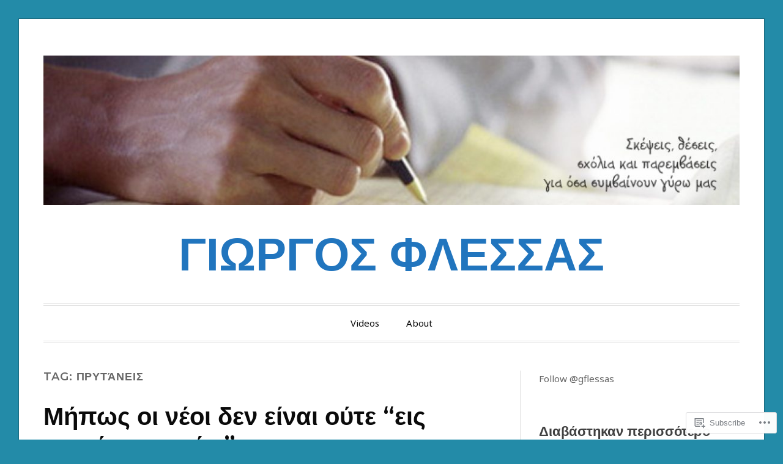

--- FILE ---
content_type: text/html; charset=UTF-8
request_url: https://gflessas.com/tag/%CF%80%CF%81%CF%85%CF%84%CE%AC%CE%BD%CE%B5%CE%B9%CF%82/
body_size: 25040
content:
<!DOCTYPE html>
<html lang="en">
<head>
<meta charset="UTF-8">
<meta name="viewport" content="width=device-width, initial-scale=1">
<link rel="profile" href="http://gmpg.org/xfn/11">
<link rel="pingback" href="https://gflessas.com/xmlrpc.php">

<title>πρυτάνεις &#8211; ΓΙΩΡΓΟΣ ΦΛΕΣΣΑΣ</title>
<script type="text/javascript">
  WebFontConfig = {"google":{"families":["Noto+Sans:r,i,b,bi:latin,latin-ext","Montserrat:600:latin,latin-ext"]},"api_url":"https:\/\/fonts-api.wp.com\/css"};
  (function() {
    var wf = document.createElement('script');
    wf.src = '/wp-content/plugins/custom-fonts/js/webfont.js';
    wf.type = 'text/javascript';
    wf.async = 'true';
    var s = document.getElementsByTagName('script')[0];
    s.parentNode.insertBefore(wf, s);
	})();
</script><style id="jetpack-custom-fonts-css">.wf-active code, .wf-active kbd, .wf-active pre, .wf-active samp{font-family:"Noto Sans",sans-serif}.wf-active body, .wf-active button, .wf-active input, .wf-active select, .wf-active textarea{font-family:"Noto Sans",sans-serif}.wf-active blockquote cite{font-family:"Noto Sans",sans-serif}.wf-active pre{font-family:"Noto Sans",sans-serif}.wf-active code, .wf-active kbd, .wf-active tt, .wf-active var{font-family:"Noto Sans",sans-serif}.wf-active button, .wf-active input[type="button"], .wf-active input[type="reset"], .wf-active input[type="submit"]{font-family:"Noto Sans",sans-serif}.wf-active .main-navigation ul ul{font-family:"Noto Sans",sans-serif}.wf-active .widget_calendar caption{font-family:"Noto Sans",sans-serif}.wf-active .widget_goodreads div[class^="gr_custom_author"]{font-family:"Noto Sans",sans-serif}.wf-active .widget_rss .rss-date{font-family:"Noto Sans",sans-serif}.wf-active .contact-form label{font-family:"Noto Sans",sans-serif}.wf-active .post-password-form label{font-family:"Noto Sans",sans-serif}.wf-active .featured-post{font-family:"Noto Sans",sans-serif}.wf-active .entry-footer span, .wf-active .entry-meta span, .wf-active .post-format-label{font-family:"Noto Sans",sans-serif}.wf-active .entry-meta a:not(.post-edit-link){font-family:"Noto Sans",sans-serif}.wf-active .nav-links .nav-subtitle{font-family:"Noto Sans",sans-serif}.wf-active .page-links .page-links-title{font-family:"Noto Sans",sans-serif}.wf-active .archive .format-quote .post-format-label a, .wf-active .blog .format-quote .post-format-label a, .wf-active .single .format-quote .post-format-label a{font-family:"Noto Sans",sans-serif}.wf-active .archive .format-status .post-format-label a, .wf-active .blog .format-status .post-format-label a, .wf-active .single .format-status .post-format-label a{font-family:"Noto Sans",sans-serif}.wf-active .comment-form label{font-family:"Noto Sans",sans-serif}.wf-active .comment-metadata .edit-link, .wf-active .pingback .edit-link{font-family:"Noto Sans",sans-serif}.wf-active .comment-navigation .nav-links a, .wf-active .comment-respond #reply-title small, .wf-active .reply a{font-family:"Noto Sans",sans-serif}.wf-active #infinite-handle span button, .wf-active #infinite-handle span button:focus, .wf-active #infinite-handle span button:hover, .wf-active .posts-navigation .nav-next a, .wf-active .posts-navigation .nav-previous a{font-family:"Noto Sans",sans-serif}.wf-active h1, .wf-active h2, .wf-active h3, .wf-active h4, .wf-active h5, .wf-active h6{font-family:"Montserrat",sans-serif;font-weight:600;font-style:normal}.wf-active h1{font-style:normal;font-weight:600}.wf-active h2{font-style:normal;font-weight:600}.wf-active h3{font-style:normal;font-weight:600}.wf-active h4{font-weight:600;font-style:normal}.wf-active h5{font-weight:600;font-style:normal}.wf-active h6{font-weight:600;font-style:normal}.wf-active .widget h1{font-style:normal;font-weight:600}.wf-active .widget h2{font-style:normal;font-weight:600}.wf-active .widget h3{font-style:normal;font-weight:600}.wf-active .widget h4{font-weight:600;font-style:normal}.wf-active .widget h5{font-weight:600;font-style:normal}.wf-active .widget h6{font-weight:600;font-style:normal}.wf-active .site-title{font-family:"Montserrat",sans-serif;font-weight:600;font-style:normal}@media screen and (max-width: 680px){.wf-active .site-title{font-style:normal;font-weight:600}}.wf-active .slideshow .slide-info .slide-title{font-family:"Montserrat",sans-serif;font-weight:600;font-style:normal}@media screen and (max-width: 680px){.wf-active .slideshow .slide-info .slide-title{font-style:normal;font-weight:600}}.wf-active #tagline p{font-family:"Montserrat",sans-serif;font-weight:600;font-style:normal}@media screen and (max-width: 680px){.wf-active #tagline p{font-style:normal;font-weight:600}}.wf-active #featured-post-trio article h2{font-style:normal;font-weight:600}.wf-active .entry-title{font-style:normal;font-weight:600}@media screen and (max-width: 680px){.wf-active .entry-title{font-style:normal;font-weight:600}}.wf-active .archive .format-aside .entry-title, .wf-active .archive .format-audio .entry-title, .wf-active .archive .format-image .entry-title, .wf-active .archive .format-link .entry-title, .wf-active .blog .format-aside .entry-title, .wf-active .blog .format-audio .entry-title, .wf-active .blog .format-image .entry-title, .wf-active .blog .format-link .entry-title{font-weight:600;font-style:normal}.wf-active .archive .format-link .entry-title a:after, .wf-active .blog .format-link .entry-title a:after{font-style:normal;font-weight:600}.wf-active .archive .format-quote .entry-title, .wf-active .blog .format-quote .entry-title, .wf-active .single .format-quote .entry-title{font-style:normal;font-weight:600}.wf-active .archive .format-status .entry-title, .wf-active .blog .format-status .entry-title, .wf-active .single .format-status .entry-title{font-style:normal;font-weight:600}.wf-active .page-title{font-weight:600;font-style:normal}.wf-active .comments-title{font-style:normal;font-weight:600}.wf-active #page .sharedaddy .sd-title, .wf-active #page div#jp-relatedposts h3.jp-relatedposts-headline, .wf-active #page .sd-rating .sd-title{font-style:normal;font-weight:600}.wf-active .jp-relatedposts-post-title{font-style:normal;font-weight:600}</style>
<meta name='robots' content='max-image-preview:large' />

<!-- Async WordPress.com Remote Login -->
<script id="wpcom_remote_login_js">
var wpcom_remote_login_extra_auth = '';
function wpcom_remote_login_remove_dom_node_id( element_id ) {
	var dom_node = document.getElementById( element_id );
	if ( dom_node ) { dom_node.parentNode.removeChild( dom_node ); }
}
function wpcom_remote_login_remove_dom_node_classes( class_name ) {
	var dom_nodes = document.querySelectorAll( '.' + class_name );
	for ( var i = 0; i < dom_nodes.length; i++ ) {
		dom_nodes[ i ].parentNode.removeChild( dom_nodes[ i ] );
	}
}
function wpcom_remote_login_final_cleanup() {
	wpcom_remote_login_remove_dom_node_classes( "wpcom_remote_login_msg" );
	wpcom_remote_login_remove_dom_node_id( "wpcom_remote_login_key" );
	wpcom_remote_login_remove_dom_node_id( "wpcom_remote_login_validate" );
	wpcom_remote_login_remove_dom_node_id( "wpcom_remote_login_js" );
	wpcom_remote_login_remove_dom_node_id( "wpcom_request_access_iframe" );
	wpcom_remote_login_remove_dom_node_id( "wpcom_request_access_styles" );
}

// Watch for messages back from the remote login
window.addEventListener( "message", function( e ) {
	if ( e.origin === "https://r-login.wordpress.com" ) {
		var data = {};
		try {
			data = JSON.parse( e.data );
		} catch( e ) {
			wpcom_remote_login_final_cleanup();
			return;
		}

		if ( data.msg === 'LOGIN' ) {
			// Clean up the login check iframe
			wpcom_remote_login_remove_dom_node_id( "wpcom_remote_login_key" );

			var id_regex = new RegExp( /^[0-9]+$/ );
			var token_regex = new RegExp( /^.*|.*|.*$/ );
			if (
				token_regex.test( data.token )
				&& id_regex.test( data.wpcomid )
			) {
				// We have everything we need to ask for a login
				var script = document.createElement( "script" );
				script.setAttribute( "id", "wpcom_remote_login_validate" );
				script.src = '/remote-login.php?wpcom_remote_login=validate'
					+ '&wpcomid=' + data.wpcomid
					+ '&token=' + encodeURIComponent( data.token )
					+ '&host=' + window.location.protocol
					+ '//' + window.location.hostname
					+ '&postid=842'
					+ '&is_singular=';
				document.body.appendChild( script );
			}

			return;
		}

		// Safari ITP, not logged in, so redirect
		if ( data.msg === 'LOGIN-REDIRECT' ) {
			window.location = 'https://wordpress.com/log-in?redirect_to=' + window.location.href;
			return;
		}

		// Safari ITP, storage access failed, remove the request
		if ( data.msg === 'LOGIN-REMOVE' ) {
			var css_zap = 'html { -webkit-transition: margin-top 1s; transition: margin-top 1s; } /* 9001 */ html { margin-top: 0 !important; } * html body { margin-top: 0 !important; } @media screen and ( max-width: 782px ) { html { margin-top: 0 !important; } * html body { margin-top: 0 !important; } }';
			var style_zap = document.createElement( 'style' );
			style_zap.type = 'text/css';
			style_zap.appendChild( document.createTextNode( css_zap ) );
			document.body.appendChild( style_zap );

			var e = document.getElementById( 'wpcom_request_access_iframe' );
			e.parentNode.removeChild( e );

			document.cookie = 'wordpress_com_login_access=denied; path=/; max-age=31536000';

			return;
		}

		// Safari ITP
		if ( data.msg === 'REQUEST_ACCESS' ) {
			console.log( 'request access: safari' );

			// Check ITP iframe enable/disable knob
			if ( wpcom_remote_login_extra_auth !== 'safari_itp_iframe' ) {
				return;
			}

			// If we are in a "private window" there is no ITP.
			var private_window = false;
			try {
				var opendb = window.openDatabase( null, null, null, null );
			} catch( e ) {
				private_window = true;
			}

			if ( private_window ) {
				console.log( 'private window' );
				return;
			}

			var iframe = document.createElement( 'iframe' );
			iframe.id = 'wpcom_request_access_iframe';
			iframe.setAttribute( 'scrolling', 'no' );
			iframe.setAttribute( 'sandbox', 'allow-storage-access-by-user-activation allow-scripts allow-same-origin allow-top-navigation-by-user-activation' );
			iframe.src = 'https://r-login.wordpress.com/remote-login.php?wpcom_remote_login=request_access&origin=' + encodeURIComponent( data.origin ) + '&wpcomid=' + encodeURIComponent( data.wpcomid );

			var css = 'html { -webkit-transition: margin-top 1s; transition: margin-top 1s; } /* 9001 */ html { margin-top: 46px !important; } * html body { margin-top: 46px !important; } @media screen and ( max-width: 660px ) { html { margin-top: 71px !important; } * html body { margin-top: 71px !important; } #wpcom_request_access_iframe { display: block; height: 71px !important; } } #wpcom_request_access_iframe { border: 0px; height: 46px; position: fixed; top: 0; left: 0; width: 100%; min-width: 100%; z-index: 99999; background: #23282d; } ';

			var style = document.createElement( 'style' );
			style.type = 'text/css';
			style.id = 'wpcom_request_access_styles';
			style.appendChild( document.createTextNode( css ) );
			document.body.appendChild( style );

			document.body.appendChild( iframe );
		}

		if ( data.msg === 'DONE' ) {
			wpcom_remote_login_final_cleanup();
		}
	}
}, false );

// Inject the remote login iframe after the page has had a chance to load
// more critical resources
window.addEventListener( "DOMContentLoaded", function( e ) {
	var iframe = document.createElement( "iframe" );
	iframe.style.display = "none";
	iframe.setAttribute( "scrolling", "no" );
	iframe.setAttribute( "id", "wpcom_remote_login_key" );
	iframe.src = "https://r-login.wordpress.com/remote-login.php"
		+ "?wpcom_remote_login=key"
		+ "&origin=aHR0cHM6Ly9nZmxlc3Nhcy5jb20%3D"
		+ "&wpcomid=45573420"
		+ "&time=" + Math.floor( Date.now() / 1000 );
	document.body.appendChild( iframe );
}, false );
</script>
<link rel='dns-prefetch' href='//s0.wp.com' />
<link rel="alternate" type="application/rss+xml" title="ΓΙΩΡΓΟΣ ΦΛΕΣΣΑΣ &raquo; Feed" href="https://gflessas.com/feed/" />
<link rel="alternate" type="application/rss+xml" title="ΓΙΩΡΓΟΣ ΦΛΕΣΣΑΣ &raquo; Comments Feed" href="https://gflessas.com/comments/feed/" />
<link rel="alternate" type="application/rss+xml" title="ΓΙΩΡΓΟΣ ΦΛΕΣΣΑΣ &raquo; πρυτάνεις Tag Feed" href="https://gflessas.com/tag/%cf%80%cf%81%cf%85%cf%84%ce%ac%ce%bd%ce%b5%ce%b9%cf%82/feed/" />
	<script type="text/javascript">
		/* <![CDATA[ */
		function addLoadEvent(func) {
			var oldonload = window.onload;
			if (typeof window.onload != 'function') {
				window.onload = func;
			} else {
				window.onload = function () {
					oldonload();
					func();
				}
			}
		}
		/* ]]> */
	</script>
	<link crossorigin='anonymous' rel='stylesheet' id='all-css-0-1' href='/wp-content/mu-plugins/likes/jetpack-likes.css?m=1743883414i&cssminify=yes' type='text/css' media='all' />
<style id='wp-emoji-styles-inline-css'>

	img.wp-smiley, img.emoji {
		display: inline !important;
		border: none !important;
		box-shadow: none !important;
		height: 1em !important;
		width: 1em !important;
		margin: 0 0.07em !important;
		vertical-align: -0.1em !important;
		background: none !important;
		padding: 0 !important;
	}
/*# sourceURL=wp-emoji-styles-inline-css */
</style>
<link crossorigin='anonymous' rel='stylesheet' id='all-css-2-1' href='/wp-content/plugins/gutenberg-core/v22.4.2/build/styles/block-library/style.min.css?m=1769608164i&cssminify=yes' type='text/css' media='all' />
<style id='wp-block-library-inline-css'>
.has-text-align-justify {
	text-align:justify;
}
.has-text-align-justify{text-align:justify;}

/*# sourceURL=wp-block-library-inline-css */
</style><style id='global-styles-inline-css'>
:root{--wp--preset--aspect-ratio--square: 1;--wp--preset--aspect-ratio--4-3: 4/3;--wp--preset--aspect-ratio--3-4: 3/4;--wp--preset--aspect-ratio--3-2: 3/2;--wp--preset--aspect-ratio--2-3: 2/3;--wp--preset--aspect-ratio--16-9: 16/9;--wp--preset--aspect-ratio--9-16: 9/16;--wp--preset--color--black: #000000;--wp--preset--color--cyan-bluish-gray: #abb8c3;--wp--preset--color--white: #fff;--wp--preset--color--pale-pink: #f78da7;--wp--preset--color--vivid-red: #cf2e2e;--wp--preset--color--luminous-vivid-orange: #ff6900;--wp--preset--color--luminous-vivid-amber: #fcb900;--wp--preset--color--light-green-cyan: #7bdcb5;--wp--preset--color--vivid-green-cyan: #00d084;--wp--preset--color--pale-cyan-blue: #8ed1fc;--wp--preset--color--vivid-cyan-blue: #0693e3;--wp--preset--color--vivid-purple: #9b51e0;--wp--preset--color--blue: #2590ec;--wp--preset--color--dark-gray: #404040;--wp--preset--color--medium-gray: #666;--wp--preset--color--light-gray: #eee;--wp--preset--gradient--vivid-cyan-blue-to-vivid-purple: linear-gradient(135deg,rgb(6,147,227) 0%,rgb(155,81,224) 100%);--wp--preset--gradient--light-green-cyan-to-vivid-green-cyan: linear-gradient(135deg,rgb(122,220,180) 0%,rgb(0,208,130) 100%);--wp--preset--gradient--luminous-vivid-amber-to-luminous-vivid-orange: linear-gradient(135deg,rgb(252,185,0) 0%,rgb(255,105,0) 100%);--wp--preset--gradient--luminous-vivid-orange-to-vivid-red: linear-gradient(135deg,rgb(255,105,0) 0%,rgb(207,46,46) 100%);--wp--preset--gradient--very-light-gray-to-cyan-bluish-gray: linear-gradient(135deg,rgb(238,238,238) 0%,rgb(169,184,195) 100%);--wp--preset--gradient--cool-to-warm-spectrum: linear-gradient(135deg,rgb(74,234,220) 0%,rgb(151,120,209) 20%,rgb(207,42,186) 40%,rgb(238,44,130) 60%,rgb(251,105,98) 80%,rgb(254,248,76) 100%);--wp--preset--gradient--blush-light-purple: linear-gradient(135deg,rgb(255,206,236) 0%,rgb(152,150,240) 100%);--wp--preset--gradient--blush-bordeaux: linear-gradient(135deg,rgb(254,205,165) 0%,rgb(254,45,45) 50%,rgb(107,0,62) 100%);--wp--preset--gradient--luminous-dusk: linear-gradient(135deg,rgb(255,203,112) 0%,rgb(199,81,192) 50%,rgb(65,88,208) 100%);--wp--preset--gradient--pale-ocean: linear-gradient(135deg,rgb(255,245,203) 0%,rgb(182,227,212) 50%,rgb(51,167,181) 100%);--wp--preset--gradient--electric-grass: linear-gradient(135deg,rgb(202,248,128) 0%,rgb(113,206,126) 100%);--wp--preset--gradient--midnight: linear-gradient(135deg,rgb(2,3,129) 0%,rgb(40,116,252) 100%);--wp--preset--font-size--small: 13px;--wp--preset--font-size--medium: 20px;--wp--preset--font-size--large: 36px;--wp--preset--font-size--x-large: 42px;--wp--preset--font-family--albert-sans: 'Albert Sans', sans-serif;--wp--preset--font-family--alegreya: Alegreya, serif;--wp--preset--font-family--arvo: Arvo, serif;--wp--preset--font-family--bodoni-moda: 'Bodoni Moda', serif;--wp--preset--font-family--bricolage-grotesque: 'Bricolage Grotesque', sans-serif;--wp--preset--font-family--cabin: Cabin, sans-serif;--wp--preset--font-family--chivo: Chivo, sans-serif;--wp--preset--font-family--commissioner: Commissioner, sans-serif;--wp--preset--font-family--cormorant: Cormorant, serif;--wp--preset--font-family--courier-prime: 'Courier Prime', monospace;--wp--preset--font-family--crimson-pro: 'Crimson Pro', serif;--wp--preset--font-family--dm-mono: 'DM Mono', monospace;--wp--preset--font-family--dm-sans: 'DM Sans', sans-serif;--wp--preset--font-family--dm-serif-display: 'DM Serif Display', serif;--wp--preset--font-family--domine: Domine, serif;--wp--preset--font-family--eb-garamond: 'EB Garamond', serif;--wp--preset--font-family--epilogue: Epilogue, sans-serif;--wp--preset--font-family--fahkwang: Fahkwang, sans-serif;--wp--preset--font-family--figtree: Figtree, sans-serif;--wp--preset--font-family--fira-sans: 'Fira Sans', sans-serif;--wp--preset--font-family--fjalla-one: 'Fjalla One', sans-serif;--wp--preset--font-family--fraunces: Fraunces, serif;--wp--preset--font-family--gabarito: Gabarito, system-ui;--wp--preset--font-family--ibm-plex-mono: 'IBM Plex Mono', monospace;--wp--preset--font-family--ibm-plex-sans: 'IBM Plex Sans', sans-serif;--wp--preset--font-family--ibarra-real-nova: 'Ibarra Real Nova', serif;--wp--preset--font-family--instrument-serif: 'Instrument Serif', serif;--wp--preset--font-family--inter: Inter, sans-serif;--wp--preset--font-family--josefin-sans: 'Josefin Sans', sans-serif;--wp--preset--font-family--jost: Jost, sans-serif;--wp--preset--font-family--libre-baskerville: 'Libre Baskerville', serif;--wp--preset--font-family--libre-franklin: 'Libre Franklin', sans-serif;--wp--preset--font-family--literata: Literata, serif;--wp--preset--font-family--lora: Lora, serif;--wp--preset--font-family--merriweather: Merriweather, serif;--wp--preset--font-family--montserrat: Montserrat, sans-serif;--wp--preset--font-family--newsreader: Newsreader, serif;--wp--preset--font-family--noto-sans-mono: 'Noto Sans Mono', sans-serif;--wp--preset--font-family--nunito: Nunito, sans-serif;--wp--preset--font-family--open-sans: 'Open Sans', sans-serif;--wp--preset--font-family--overpass: Overpass, sans-serif;--wp--preset--font-family--pt-serif: 'PT Serif', serif;--wp--preset--font-family--petrona: Petrona, serif;--wp--preset--font-family--piazzolla: Piazzolla, serif;--wp--preset--font-family--playfair-display: 'Playfair Display', serif;--wp--preset--font-family--plus-jakarta-sans: 'Plus Jakarta Sans', sans-serif;--wp--preset--font-family--poppins: Poppins, sans-serif;--wp--preset--font-family--raleway: Raleway, sans-serif;--wp--preset--font-family--roboto: Roboto, sans-serif;--wp--preset--font-family--roboto-slab: 'Roboto Slab', serif;--wp--preset--font-family--rubik: Rubik, sans-serif;--wp--preset--font-family--rufina: Rufina, serif;--wp--preset--font-family--sora: Sora, sans-serif;--wp--preset--font-family--source-sans-3: 'Source Sans 3', sans-serif;--wp--preset--font-family--source-serif-4: 'Source Serif 4', serif;--wp--preset--font-family--space-mono: 'Space Mono', monospace;--wp--preset--font-family--syne: Syne, sans-serif;--wp--preset--font-family--texturina: Texturina, serif;--wp--preset--font-family--urbanist: Urbanist, sans-serif;--wp--preset--font-family--work-sans: 'Work Sans', sans-serif;--wp--preset--spacing--20: 0.44rem;--wp--preset--spacing--30: 0.67rem;--wp--preset--spacing--40: 1rem;--wp--preset--spacing--50: 1.5rem;--wp--preset--spacing--60: 2.25rem;--wp--preset--spacing--70: 3.38rem;--wp--preset--spacing--80: 5.06rem;--wp--preset--shadow--natural: 6px 6px 9px rgba(0, 0, 0, 0.2);--wp--preset--shadow--deep: 12px 12px 50px rgba(0, 0, 0, 0.4);--wp--preset--shadow--sharp: 6px 6px 0px rgba(0, 0, 0, 0.2);--wp--preset--shadow--outlined: 6px 6px 0px -3px rgb(255, 255, 255), 6px 6px rgb(0, 0, 0);--wp--preset--shadow--crisp: 6px 6px 0px rgb(0, 0, 0);}:where(body) { margin: 0; }:where(.is-layout-flex){gap: 0.5em;}:where(.is-layout-grid){gap: 0.5em;}body .is-layout-flex{display: flex;}.is-layout-flex{flex-wrap: wrap;align-items: center;}.is-layout-flex > :is(*, div){margin: 0;}body .is-layout-grid{display: grid;}.is-layout-grid > :is(*, div){margin: 0;}body{padding-top: 0px;padding-right: 0px;padding-bottom: 0px;padding-left: 0px;}:root :where(.wp-element-button, .wp-block-button__link){background-color: #32373c;border-width: 0;color: #fff;font-family: inherit;font-size: inherit;font-style: inherit;font-weight: inherit;letter-spacing: inherit;line-height: inherit;padding-top: calc(0.667em + 2px);padding-right: calc(1.333em + 2px);padding-bottom: calc(0.667em + 2px);padding-left: calc(1.333em + 2px);text-decoration: none;text-transform: inherit;}.has-black-color{color: var(--wp--preset--color--black) !important;}.has-cyan-bluish-gray-color{color: var(--wp--preset--color--cyan-bluish-gray) !important;}.has-white-color{color: var(--wp--preset--color--white) !important;}.has-pale-pink-color{color: var(--wp--preset--color--pale-pink) !important;}.has-vivid-red-color{color: var(--wp--preset--color--vivid-red) !important;}.has-luminous-vivid-orange-color{color: var(--wp--preset--color--luminous-vivid-orange) !important;}.has-luminous-vivid-amber-color{color: var(--wp--preset--color--luminous-vivid-amber) !important;}.has-light-green-cyan-color{color: var(--wp--preset--color--light-green-cyan) !important;}.has-vivid-green-cyan-color{color: var(--wp--preset--color--vivid-green-cyan) !important;}.has-pale-cyan-blue-color{color: var(--wp--preset--color--pale-cyan-blue) !important;}.has-vivid-cyan-blue-color{color: var(--wp--preset--color--vivid-cyan-blue) !important;}.has-vivid-purple-color{color: var(--wp--preset--color--vivid-purple) !important;}.has-blue-color{color: var(--wp--preset--color--blue) !important;}.has-dark-gray-color{color: var(--wp--preset--color--dark-gray) !important;}.has-medium-gray-color{color: var(--wp--preset--color--medium-gray) !important;}.has-light-gray-color{color: var(--wp--preset--color--light-gray) !important;}.has-black-background-color{background-color: var(--wp--preset--color--black) !important;}.has-cyan-bluish-gray-background-color{background-color: var(--wp--preset--color--cyan-bluish-gray) !important;}.has-white-background-color{background-color: var(--wp--preset--color--white) !important;}.has-pale-pink-background-color{background-color: var(--wp--preset--color--pale-pink) !important;}.has-vivid-red-background-color{background-color: var(--wp--preset--color--vivid-red) !important;}.has-luminous-vivid-orange-background-color{background-color: var(--wp--preset--color--luminous-vivid-orange) !important;}.has-luminous-vivid-amber-background-color{background-color: var(--wp--preset--color--luminous-vivid-amber) !important;}.has-light-green-cyan-background-color{background-color: var(--wp--preset--color--light-green-cyan) !important;}.has-vivid-green-cyan-background-color{background-color: var(--wp--preset--color--vivid-green-cyan) !important;}.has-pale-cyan-blue-background-color{background-color: var(--wp--preset--color--pale-cyan-blue) !important;}.has-vivid-cyan-blue-background-color{background-color: var(--wp--preset--color--vivid-cyan-blue) !important;}.has-vivid-purple-background-color{background-color: var(--wp--preset--color--vivid-purple) !important;}.has-blue-background-color{background-color: var(--wp--preset--color--blue) !important;}.has-dark-gray-background-color{background-color: var(--wp--preset--color--dark-gray) !important;}.has-medium-gray-background-color{background-color: var(--wp--preset--color--medium-gray) !important;}.has-light-gray-background-color{background-color: var(--wp--preset--color--light-gray) !important;}.has-black-border-color{border-color: var(--wp--preset--color--black) !important;}.has-cyan-bluish-gray-border-color{border-color: var(--wp--preset--color--cyan-bluish-gray) !important;}.has-white-border-color{border-color: var(--wp--preset--color--white) !important;}.has-pale-pink-border-color{border-color: var(--wp--preset--color--pale-pink) !important;}.has-vivid-red-border-color{border-color: var(--wp--preset--color--vivid-red) !important;}.has-luminous-vivid-orange-border-color{border-color: var(--wp--preset--color--luminous-vivid-orange) !important;}.has-luminous-vivid-amber-border-color{border-color: var(--wp--preset--color--luminous-vivid-amber) !important;}.has-light-green-cyan-border-color{border-color: var(--wp--preset--color--light-green-cyan) !important;}.has-vivid-green-cyan-border-color{border-color: var(--wp--preset--color--vivid-green-cyan) !important;}.has-pale-cyan-blue-border-color{border-color: var(--wp--preset--color--pale-cyan-blue) !important;}.has-vivid-cyan-blue-border-color{border-color: var(--wp--preset--color--vivid-cyan-blue) !important;}.has-vivid-purple-border-color{border-color: var(--wp--preset--color--vivid-purple) !important;}.has-blue-border-color{border-color: var(--wp--preset--color--blue) !important;}.has-dark-gray-border-color{border-color: var(--wp--preset--color--dark-gray) !important;}.has-medium-gray-border-color{border-color: var(--wp--preset--color--medium-gray) !important;}.has-light-gray-border-color{border-color: var(--wp--preset--color--light-gray) !important;}.has-vivid-cyan-blue-to-vivid-purple-gradient-background{background: var(--wp--preset--gradient--vivid-cyan-blue-to-vivid-purple) !important;}.has-light-green-cyan-to-vivid-green-cyan-gradient-background{background: var(--wp--preset--gradient--light-green-cyan-to-vivid-green-cyan) !important;}.has-luminous-vivid-amber-to-luminous-vivid-orange-gradient-background{background: var(--wp--preset--gradient--luminous-vivid-amber-to-luminous-vivid-orange) !important;}.has-luminous-vivid-orange-to-vivid-red-gradient-background{background: var(--wp--preset--gradient--luminous-vivid-orange-to-vivid-red) !important;}.has-very-light-gray-to-cyan-bluish-gray-gradient-background{background: var(--wp--preset--gradient--very-light-gray-to-cyan-bluish-gray) !important;}.has-cool-to-warm-spectrum-gradient-background{background: var(--wp--preset--gradient--cool-to-warm-spectrum) !important;}.has-blush-light-purple-gradient-background{background: var(--wp--preset--gradient--blush-light-purple) !important;}.has-blush-bordeaux-gradient-background{background: var(--wp--preset--gradient--blush-bordeaux) !important;}.has-luminous-dusk-gradient-background{background: var(--wp--preset--gradient--luminous-dusk) !important;}.has-pale-ocean-gradient-background{background: var(--wp--preset--gradient--pale-ocean) !important;}.has-electric-grass-gradient-background{background: var(--wp--preset--gradient--electric-grass) !important;}.has-midnight-gradient-background{background: var(--wp--preset--gradient--midnight) !important;}.has-small-font-size{font-size: var(--wp--preset--font-size--small) !important;}.has-medium-font-size{font-size: var(--wp--preset--font-size--medium) !important;}.has-large-font-size{font-size: var(--wp--preset--font-size--large) !important;}.has-x-large-font-size{font-size: var(--wp--preset--font-size--x-large) !important;}.has-albert-sans-font-family{font-family: var(--wp--preset--font-family--albert-sans) !important;}.has-alegreya-font-family{font-family: var(--wp--preset--font-family--alegreya) !important;}.has-arvo-font-family{font-family: var(--wp--preset--font-family--arvo) !important;}.has-bodoni-moda-font-family{font-family: var(--wp--preset--font-family--bodoni-moda) !important;}.has-bricolage-grotesque-font-family{font-family: var(--wp--preset--font-family--bricolage-grotesque) !important;}.has-cabin-font-family{font-family: var(--wp--preset--font-family--cabin) !important;}.has-chivo-font-family{font-family: var(--wp--preset--font-family--chivo) !important;}.has-commissioner-font-family{font-family: var(--wp--preset--font-family--commissioner) !important;}.has-cormorant-font-family{font-family: var(--wp--preset--font-family--cormorant) !important;}.has-courier-prime-font-family{font-family: var(--wp--preset--font-family--courier-prime) !important;}.has-crimson-pro-font-family{font-family: var(--wp--preset--font-family--crimson-pro) !important;}.has-dm-mono-font-family{font-family: var(--wp--preset--font-family--dm-mono) !important;}.has-dm-sans-font-family{font-family: var(--wp--preset--font-family--dm-sans) !important;}.has-dm-serif-display-font-family{font-family: var(--wp--preset--font-family--dm-serif-display) !important;}.has-domine-font-family{font-family: var(--wp--preset--font-family--domine) !important;}.has-eb-garamond-font-family{font-family: var(--wp--preset--font-family--eb-garamond) !important;}.has-epilogue-font-family{font-family: var(--wp--preset--font-family--epilogue) !important;}.has-fahkwang-font-family{font-family: var(--wp--preset--font-family--fahkwang) !important;}.has-figtree-font-family{font-family: var(--wp--preset--font-family--figtree) !important;}.has-fira-sans-font-family{font-family: var(--wp--preset--font-family--fira-sans) !important;}.has-fjalla-one-font-family{font-family: var(--wp--preset--font-family--fjalla-one) !important;}.has-fraunces-font-family{font-family: var(--wp--preset--font-family--fraunces) !important;}.has-gabarito-font-family{font-family: var(--wp--preset--font-family--gabarito) !important;}.has-ibm-plex-mono-font-family{font-family: var(--wp--preset--font-family--ibm-plex-mono) !important;}.has-ibm-plex-sans-font-family{font-family: var(--wp--preset--font-family--ibm-plex-sans) !important;}.has-ibarra-real-nova-font-family{font-family: var(--wp--preset--font-family--ibarra-real-nova) !important;}.has-instrument-serif-font-family{font-family: var(--wp--preset--font-family--instrument-serif) !important;}.has-inter-font-family{font-family: var(--wp--preset--font-family--inter) !important;}.has-josefin-sans-font-family{font-family: var(--wp--preset--font-family--josefin-sans) !important;}.has-jost-font-family{font-family: var(--wp--preset--font-family--jost) !important;}.has-libre-baskerville-font-family{font-family: var(--wp--preset--font-family--libre-baskerville) !important;}.has-libre-franklin-font-family{font-family: var(--wp--preset--font-family--libre-franklin) !important;}.has-literata-font-family{font-family: var(--wp--preset--font-family--literata) !important;}.has-lora-font-family{font-family: var(--wp--preset--font-family--lora) !important;}.has-merriweather-font-family{font-family: var(--wp--preset--font-family--merriweather) !important;}.has-montserrat-font-family{font-family: var(--wp--preset--font-family--montserrat) !important;}.has-newsreader-font-family{font-family: var(--wp--preset--font-family--newsreader) !important;}.has-noto-sans-mono-font-family{font-family: var(--wp--preset--font-family--noto-sans-mono) !important;}.has-nunito-font-family{font-family: var(--wp--preset--font-family--nunito) !important;}.has-open-sans-font-family{font-family: var(--wp--preset--font-family--open-sans) !important;}.has-overpass-font-family{font-family: var(--wp--preset--font-family--overpass) !important;}.has-pt-serif-font-family{font-family: var(--wp--preset--font-family--pt-serif) !important;}.has-petrona-font-family{font-family: var(--wp--preset--font-family--petrona) !important;}.has-piazzolla-font-family{font-family: var(--wp--preset--font-family--piazzolla) !important;}.has-playfair-display-font-family{font-family: var(--wp--preset--font-family--playfair-display) !important;}.has-plus-jakarta-sans-font-family{font-family: var(--wp--preset--font-family--plus-jakarta-sans) !important;}.has-poppins-font-family{font-family: var(--wp--preset--font-family--poppins) !important;}.has-raleway-font-family{font-family: var(--wp--preset--font-family--raleway) !important;}.has-roboto-font-family{font-family: var(--wp--preset--font-family--roboto) !important;}.has-roboto-slab-font-family{font-family: var(--wp--preset--font-family--roboto-slab) !important;}.has-rubik-font-family{font-family: var(--wp--preset--font-family--rubik) !important;}.has-rufina-font-family{font-family: var(--wp--preset--font-family--rufina) !important;}.has-sora-font-family{font-family: var(--wp--preset--font-family--sora) !important;}.has-source-sans-3-font-family{font-family: var(--wp--preset--font-family--source-sans-3) !important;}.has-source-serif-4-font-family{font-family: var(--wp--preset--font-family--source-serif-4) !important;}.has-space-mono-font-family{font-family: var(--wp--preset--font-family--space-mono) !important;}.has-syne-font-family{font-family: var(--wp--preset--font-family--syne) !important;}.has-texturina-font-family{font-family: var(--wp--preset--font-family--texturina) !important;}.has-urbanist-font-family{font-family: var(--wp--preset--font-family--urbanist) !important;}.has-work-sans-font-family{font-family: var(--wp--preset--font-family--work-sans) !important;}
/*# sourceURL=global-styles-inline-css */
</style>

<style id='classic-theme-styles-inline-css'>
.wp-block-button__link{background-color:#32373c;border-radius:9999px;box-shadow:none;color:#fff;font-size:1.125em;padding:calc(.667em + 2px) calc(1.333em + 2px);text-decoration:none}.wp-block-file__button{background:#32373c;color:#fff}.wp-block-accordion-heading{margin:0}.wp-block-accordion-heading__toggle{background-color:inherit!important;color:inherit!important}.wp-block-accordion-heading__toggle:not(:focus-visible){outline:none}.wp-block-accordion-heading__toggle:focus,.wp-block-accordion-heading__toggle:hover{background-color:inherit!important;border:none;box-shadow:none;color:inherit;padding:var(--wp--preset--spacing--20,1em) 0;text-decoration:none}.wp-block-accordion-heading__toggle:focus-visible{outline:auto;outline-offset:0}
/*# sourceURL=/wp-content/plugins/gutenberg-core/v22.4.2/build/styles/block-library/classic.min.css */
</style>
<link crossorigin='anonymous' rel='stylesheet' id='all-css-4-1' href='/_static/??-eJyNkN1OwzAMhV8I1+rotN0gHgW1qQnp8qfY2eDt53bAJlFV3ES2dT77nOAlg0lRKApmX62LjCYNPpkT465pj00L7EL2BIXOTYejY/lVAMuXp8YwP+HDolDhvquQzkPuZVYEGl1PnoLKtrCLGy2J4vxTg9DnNpL1DAxDLsQM+gZXA8iH3uI/3G2MuQ4oqU6pFsb1LGvKW/gtMxNJ7s3pu8eQUsQ3Fw1ailScErxe/uv+vGhxC0voLSOF1KzV0i5/eW+3IEsJNGIvTm0/NvDue1dm9DW8tIf98+7YHdpuugKNddq7&cssminify=yes' type='text/css' media='all' />
<link crossorigin='anonymous' rel='stylesheet' id='print-css-5-1' href='/wp-content/mu-plugins/global-print/global-print.css?m=1465851035i&cssminify=yes' type='text/css' media='print' />
<style id='jetpack-global-styles-frontend-style-inline-css'>
:root { --font-headings: unset; --font-base: unset; --font-headings-default: -apple-system,BlinkMacSystemFont,"Segoe UI",Roboto,Oxygen-Sans,Ubuntu,Cantarell,"Helvetica Neue",sans-serif; --font-base-default: -apple-system,BlinkMacSystemFont,"Segoe UI",Roboto,Oxygen-Sans,Ubuntu,Cantarell,"Helvetica Neue",sans-serif;}
/*# sourceURL=jetpack-global-styles-frontend-style-inline-css */
</style>
<link crossorigin='anonymous' rel='stylesheet' id='all-css-8-1' href='/_static/??-eJyNjcEKwjAQRH/IuFRT6kX8FNkmS5K6yQY3Qfx7bfEiXrwM82B4A49qnJRGpUHupnIPqSgs1Cq624chi6zhO5OCRryTR++fW00l7J3qDv43XVNxoOISsmEJol/wY2uR8vs3WggsM/I6uOTzMI3Hw8lOg11eUT1JKA==&cssminify=yes' type='text/css' media='all' />
<script type="text/javascript" id="wpcom-actionbar-placeholder-js-extra">
/* <![CDATA[ */
var actionbardata = {"siteID":"45573420","postID":"0","siteURL":"https://gflessas.com","xhrURL":"https://gflessas.com/wp-admin/admin-ajax.php","nonce":"25beab2906","isLoggedIn":"","statusMessage":"","subsEmailDefault":"instantly","proxyScriptUrl":"https://s0.wp.com/wp-content/js/wpcom-proxy-request.js?m=1513050504i&amp;ver=20211021","i18n":{"followedText":"New posts from this site will now appear in your \u003Ca href=\"https://wordpress.com/reader\"\u003EReader\u003C/a\u003E","foldBar":"Collapse this bar","unfoldBar":"Expand this bar","shortLinkCopied":"Shortlink copied to clipboard."}};
//# sourceURL=wpcom-actionbar-placeholder-js-extra
/* ]]> */
</script>
<script type="text/javascript" id="jetpack-mu-wpcom-settings-js-before">
/* <![CDATA[ */
var JETPACK_MU_WPCOM_SETTINGS = {"assetsUrl":"https://s0.wp.com/wp-content/mu-plugins/jetpack-mu-wpcom-plugin/moon/jetpack_vendor/automattic/jetpack-mu-wpcom/src/build/"};
//# sourceURL=jetpack-mu-wpcom-settings-js-before
/* ]]> */
</script>
<script crossorigin='anonymous' type='text/javascript'  src='/_static/??-eJzTLy/QTc7PK0nNK9HPKtYvyinRLSjKr6jUyyrW0QfKZeYl55SmpBaDJLMKS1OLKqGUXm5mHkFFurmZ6UWJJalQxfa5tobmRgamxgZmFpZZACbyLJI='></script>
<script type="text/javascript" id="rlt-proxy-js-after">
/* <![CDATA[ */
	rltInitialize( {"token":null,"iframeOrigins":["https:\/\/widgets.wp.com"]} );
//# sourceURL=rlt-proxy-js-after
/* ]]> */
</script>
<link rel="EditURI" type="application/rsd+xml" title="RSD" href="https://gflessas.wordpress.com/xmlrpc.php?rsd" />
<meta name="generator" content="WordPress.com" />

<!-- Jetpack Open Graph Tags -->
<meta property="og:type" content="website" />
<meta property="og:title" content="πρυτάνεις &#8211; ΓΙΩΡΓΟΣ ΦΛΕΣΣΑΣ" />
<meta property="og:url" content="https://gflessas.com/tag/%cf%80%cf%81%cf%85%cf%84%ce%ac%ce%bd%ce%b5%ce%b9%cf%82/" />
<meta property="og:site_name" content="ΓΙΩΡΓΟΣ ΦΛΕΣΣΑΣ" />
<meta property="og:image" content="https://secure.gravatar.com/blavatar/c80a143daace9b72fdefbfbe7f42d0e3d9cfae1d6bd271981eea49edd492c142?s=200&#038;ts=1769781193" />
<meta property="og:image:width" content="200" />
<meta property="og:image:height" content="200" />
<meta property="og:image:alt" content="" />
<meta property="og:locale" content="en_US" />

<!-- End Jetpack Open Graph Tags -->
<link rel="shortcut icon" type="image/x-icon" href="https://secure.gravatar.com/blavatar/c80a143daace9b72fdefbfbe7f42d0e3d9cfae1d6bd271981eea49edd492c142?s=32" sizes="16x16" />
<link rel="icon" type="image/x-icon" href="https://secure.gravatar.com/blavatar/c80a143daace9b72fdefbfbe7f42d0e3d9cfae1d6bd271981eea49edd492c142?s=32" sizes="16x16" />
<link rel="apple-touch-icon" href="https://secure.gravatar.com/blavatar/c80a143daace9b72fdefbfbe7f42d0e3d9cfae1d6bd271981eea49edd492c142?s=114" />
<link rel='openid.server' href='https://gflessas.com/?openidserver=1' />
<link rel='openid.delegate' href='https://gflessas.com/' />
<link rel="search" type="application/opensearchdescription+xml" href="https://gflessas.com/osd.xml" title="ΓΙΩΡΓΟΣ ΦΛΕΣΣΑΣ" />
<link rel="search" type="application/opensearchdescription+xml" href="https://s1.wp.com/opensearch.xml" title="WordPress.com" />
<meta name="theme-color" content="#238ba8" />
<meta name="description" content="Posts about πρυτάνεις written by GF" />
<style type="text/css" id="custom-background-css">
body.custom-background { background-color: #238ba8; }
</style>
	<style type="text/css" id="custom-colors-css">	#footer-widgets, #colophon {
		color: rgba( 255, 255, 255, 0.7 );
	}

	#colophon .jetpack-social-navigation li a,
	#footer-widgets h3,
	#colophon h3 {
		color: rgba( 255, 255, 255, 0.8 );
	}

	#footer-widgets a,
	#colophon a,
	#footer-widgets .widget #flickr_badge_uber_wrapper a:link,
	#footer-widgets .widget #flickr_badge_uber_wrapper a:active,
	#footer-widgets .widget #flickr_badge_uber_wrapper a:visited {
		color: rgba( 255, 255, 255, 0.8);
	}

	#footer-widgets a:hover,
	#colophon a:hover,
	#footer-widgets .widget #flickr_badge_uber_wrapper a:hover {
		color: rgba( 255, 255, 255, 1.0 );
	}

	#footer-widgets .widget_archive > ul,
	#footer-widgets .widget_archive li,
	#footer-widgets .widget_authors ul ul li,
	#footer-widgets .widget_categories > ul,
	#footer-widgets .widget_categories li,
	#footer-widgets .widget_goodreads div[class^="gr_custom_each_container"],
	#footer-widgets .widget_goodreads div[class^="gr_custom_container"],
	#footer-widgets .widget_jp_blogs_i_follow > ol,
	#footer-widgets .widget_jp_blogs_i_follow li,
	#footer-widgets .widget_jetpack_posts_i_like > ul,
	#footer-widgets .widget_jetpack_posts_i_like li,
	#footer-widgets .widget_links > ul,
	#footer-widgets .widget_links li,
	#footer-widgets .widget_meta > ul,
	#footer-widgets .widget_meta li,
	#footer-widgets .widget_nav_menu > ul,
	#footer-widgets .widget_nav_menu li,
	#footer-widgets .widget_pages > ul,
	#footer-widgets .widget_pages li,
	#footer-widgets .widget_recent_comments > ul,
	#footer-widgets .widget_recent_comments li,
	#footer-widgets .widget_recent_entries > ul,
	#footer-widgets .widget_recent_entries li,
	#footer-widgets .widget_rss > ul,
	#footer-widgets .widget_rss li,
	#footer-widgets .widget_rss_links > ul,
	#footer-widgets .widget_rss_links li,
	#footer-widgets .widget.top_rated #top_posts,
	#footer-widgets .widget.top_rated li,
	#footer-widgets .widget_top-clicks > ul,
	#footer-widgets .widget_top-clicks li,
	#footer-widgets .widget_top-posts > ul,
	#footer-widgets .widget_top-posts li,
	#footer-widgets hr {
		border-color: rgba( 255, 255, 255, 0.3 );
	}

	#footer-widgets .wrap {
		border-color: rgba( 255, 255, 255, 0.2 );
	}

body { background-color: #238ba8;}
#page { border-color: #1A697E;}
.main-navigation a,
		#featured-post-trio article h2 a,
		.entry-title a,
		.nav-links .nav-title,
		.menu-toggle { color: #0A0A0A;}
pre,
		.blog #primary .format-quote,
		.archive #primary .format-quote,
		.single #primary .format-quote,
		#footer-widgets,
		#colophon { background-color: #0A0A0A;}
a,
		.search-form.hover-button label:before,
		.main-navigation a:focus,
		.main-navigation a:hover,
		.widget #flickr_badge_uber_wrapper a:hover,
		.widget #flickr_badge_uber_wrapper a:link,
		.widget #flickr_badge_uber_wrapper a:active,
		.widget #flickr_badge_uber_wrapper a:visited,
		.site-title a,
		.slideshow .prev-slide:hover,
		.slideshow .next-slide:hover,
		#featured-post-trio article h2 a:hover,
		.entry-title a:hover,
		.blog #primary .format-aside .entry-title a:hover,
		.archive #primary .format-aside .entry-title a:hover,
		.blog #primary .format-audio .entry-title a:hover,
		.archive #primary .format-audio .entry-title a:hover,
		.blog #primary .format-image .entry-title a:hover,
		.archive #primary .format-image .entry-title a:hover,
		.blog #primary .format-link .entry-title a:hover,
		.archive #primary .format-image .entry-title a:hover,
		.comment-metadata .edit-link a,
		.reply a,
		.comment-navigation .nav-links a,
		.comment-respond #reply-title small,
		.error404 .widget_tag_cloud a:hover,
		#secondary .widget a:hover,
		#secondary .widget_tag_cloud a:hover,
		#secondary .wp_widget_tag_cloud a:hover { color: #2175BE;}
button,
		input[type="button"],
		input[type="reset"],
		input[type="submit"],
		.featured-post,
		.page-links a:hover .page-links-num,
		.entry-audio .mejs-container,
		.entry-audio .mejs-container .mejs-controls,
		.entry-content .mejs-audio .mejs-controls .mejs-time-rail .mejs-time-current,
		.bypostauthor .avatar-container:before,
		#infinite-handle span button,
		.posts-navigation .nav-previous a,
		.posts-navigation .nav-next a { background-color: #2175BE;}
.page-links a:hover .page-links-num { border-color: #2175BE;}
</style>
<link crossorigin='anonymous' rel='stylesheet' id='all-css-0-3' href='/_static/??-eJydzMEKwkAMBNAfcg3VSr2InyJtGsq22U1osiz+vS2oZ/E2MwwPqgaU7JQdUgnKZYrZYCbXHpd3hySS4REzwsCCi4HVqLQe0ewAvwtJxsJkgP0qxYi/p8/wL1jjOJEbuGhQsS2ZP5l27p5uTXc5n65t17TzC87EWdk=&cssminify=yes' type='text/css' media='all' />
</head>

<body class="archive tag tag-5133284 custom-background wp-embed-responsive wp-theme-pubtoujours customizer-styles-applied hfeed user-background has-header-image jetpack-reblog-enabled custom-colors">
<div id="page" class="site">
	<a class="skip-link screen-reader-text" href="#content">Skip to content</a>

		<header id="masthead" class="site-header" role="banner">

		<div class="wrap">
			<div class="site-branding">
				<a href="https://gflessas.com/" class="site-logo-link" rel="home" itemprop="url"></a>						<a href="https://gflessas.com/">
							<img src="https://gflessas.com/wp-content/uploads/2019/04/cropped-pad2c.jpg" width="1160" height="250" alt="" class="header-image">
						</a>
										<p class="site-title"><a href="https://gflessas.com/" rel="home">ΓΙΩΡΓΟΣ ΦΛΕΣΣΑΣ</a></p>
							</div><!-- .site-branding -->

							<nav id="site-navigation" class="main-navigation" role="navigation">
					<button class="menu-toggle" aria-controls="primary-menu" aria-expanded="false">Menu</button>
					<div class="menu-menu-1-container"><ul id="primary-menu" class="menu"><li id="menu-item-720" class="menu-item menu-item-type-post_type menu-item-object-page menu-item-720"><a href="https://gflessas.com/videos/">Videos</a></li>
<li id="menu-item-721" class="menu-item menu-item-type-post_type menu-item-object-page menu-item-721"><a href="https://gflessas.com/about-me/">About</a></li>
</ul></div>				</nav><!-- #site-navigation -->
					</div><!-- .wrap -->
	</header><!-- #masthead -->

	
		

		

		<div id="content" class="site-content">
			<div class="wrap">


	<div id="primary" class="content-area">
		<main id="main" class="site-main" role="main">

		
			<header class="page-header">
				<h1 class="page-title">Tag: <span>πρυτάνεις</span></h1>			</header><!-- .page-header -->

						
				
<article id="post-842" class="post-842 post type-post status-publish format-standard hentry category-12394873 tag-5133284 tag-1939649 tag-38275435 tag-4290131 tag-5307053 tag-1853086 tag-38016958 tag-185654">

	
	<header class="entry-header">
		
		<h2 class="entry-title"><a href="https://gflessas.com/2013/11/15/%ce%bc%ce%ae%cf%80%cf%89%cf%82-%ce%bf%ce%b9-%ce%bd%ce%ad%ce%bf%ce%b9-%ce%b4%ce%b5%ce%bd-%ce%b5%ce%af%ce%bd%ce%b1%ce%b9-%ce%bf%cf%8d%cf%84%ce%b5-%ce%b5%ce%b9%cf%82-%ce%bc%ce%b9%ce%ba%cf%81/" rel="bookmark">Μήπως οι νέοι δεν είναι ούτε “εις μικρόν&nbsp;γενναίοι”;</a></h2>
				<div class="entry-meta">
			<span class="posted-on"><span>Published on <a href="https://gflessas.com/2013/11/15/%ce%bc%ce%ae%cf%80%cf%89%cf%82-%ce%bf%ce%b9-%ce%bd%ce%ad%ce%bf%ce%b9-%ce%b4%ce%b5%ce%bd-%ce%b5%ce%af%ce%bd%ce%b1%ce%b9-%ce%bf%cf%8d%cf%84%ce%b5-%ce%b5%ce%b9%cf%82-%ce%bc%ce%b9%ce%ba%cf%81/" rel="bookmark"><time class="entry-date published" datetime="2013-11-15T14:13:10+02:00">15.11.2013</time><time class="updated" datetime="2013-11-15T14:30:10+02:00">15.11.2013</time></a></span></span> <span class="byline">by <span class="author vcard"><a class="url fn n" href="https://gflessas.com/author/gflessas/">GF</a></span></span><span class="comments-link"><a href="https://gflessas.com/2013/11/15/%ce%bc%ce%ae%cf%80%cf%89%cf%82-%ce%bf%ce%b9-%ce%bd%ce%ad%ce%bf%ce%b9-%ce%b4%ce%b5%ce%bd-%ce%b5%ce%af%ce%bd%ce%b1%ce%b9-%ce%bf%cf%8d%cf%84%ce%b5-%ce%b5%ce%b9%cf%82-%ce%bc%ce%b9%ce%ba%cf%81/#comments">3 Comments</a></span>		</div><!-- .entry-meta -->
			</header><!-- .entry-header -->


			<div class="entry-content">

			<p>Επί έντεκα εβδομάδες παραμένουν κλειστά το Πανεπιστήμιο Αθηνών και το Πολυτεχνείο, διαλύοντας το όποιο κύρος τούς είχε απομείνει. Είναι αυτονόητο ότι αν χαθεί το εξάμηνο, οι επιπτώσεις, τόσο στα ίδια τα ιδρύματα, όσο και στους φοιτητές, θα είναι ακόμη μεγαλύτερες.</p>
<p><a href="https://gflessas.com/wp-content/uploads/2013/11/073ede077eb82a10e4a2285d5b08a568_xl.jpg"><img data-attachment-id="845" data-permalink="https://gflessas.com/2013/11/15/%ce%bc%ce%ae%cf%80%cf%89%cf%82-%ce%bf%ce%b9-%ce%bd%ce%ad%ce%bf%ce%b9-%ce%b4%ce%b5%ce%bd-%ce%b5%ce%af%ce%bd%ce%b1%ce%b9-%ce%bf%cf%8d%cf%84%ce%b5-%ce%b5%ce%b9%cf%82-%ce%bc%ce%b9%ce%ba%cf%81/073ede077eb82a10e4a2285d5b08a568_xl/" data-orig-file="https://gflessas.com/wp-content/uploads/2013/11/073ede077eb82a10e4a2285d5b08a568_xl.jpg" data-orig-size="650,488" data-comments-opened="1" data-image-meta="{&quot;aperture&quot;:&quot;0&quot;,&quot;credit&quot;:&quot;&quot;,&quot;camera&quot;:&quot;&quot;,&quot;caption&quot;:&quot;&quot;,&quot;created_timestamp&quot;:&quot;0&quot;,&quot;copyright&quot;:&quot;&quot;,&quot;focal_length&quot;:&quot;0&quot;,&quot;iso&quot;:&quot;0&quot;,&quot;shutter_speed&quot;:&quot;0&quot;,&quot;title&quot;:&quot;&quot;}" data-image-title="073ede077eb82a10e4a2285d5b08a568_XL" data-image-description="" data-image-caption="" data-medium-file="https://gflessas.com/wp-content/uploads/2013/11/073ede077eb82a10e4a2285d5b08a568_xl.jpg?w=300" data-large-file="https://gflessas.com/wp-content/uploads/2013/11/073ede077eb82a10e4a2285d5b08a568_xl.jpg?w=650" class="alignright size-medium wp-image-845" alt="073ede077eb82a10e4a2285d5b08a568_XL" src="https://gflessas.com/wp-content/uploads/2013/11/073ede077eb82a10e4a2285d5b08a568_xl.jpg?w=300&#038;h=225" width="300" height="225" srcset="https://gflessas.com/wp-content/uploads/2013/11/073ede077eb82a10e4a2285d5b08a568_xl.jpg?w=300 300w, https://gflessas.com/wp-content/uploads/2013/11/073ede077eb82a10e4a2285d5b08a568_xl.jpg?w=600 600w, https://gflessas.com/wp-content/uploads/2013/11/073ede077eb82a10e4a2285d5b08a568_xl.jpg?w=150 150w" sizes="(max-width: 300px) 100vw, 300px" /></a>Το blame game ανάμεσα στους υπαλλήλους (που πρόεκυψαν από τις πελατειακές σχέσεις των αυτοδιοικούμενων ΑΕΙ και του κράτους), των πρυτάνεων (που πουλάνε επανάσταση) και του υπουργείου (που απειλεί (!) ότι θα εφαρμόσει το νόμο),  καλά κρατεί. Οι μειοψηφίες της αριστεράς συνεχίζουν το καταστροφικό τους έργο, περιμένοντας να επιστρατεύσει η κυβέρνηση τους υπαλλήλους  για να ξεκινήσουν την “επανάσταση” και τις καταλήψεις.</p>
<p>Το πιο απογοητευτικό φαινόμενο, όμως, είναι η παθητικότητα και η αδράνεια όλων αυτών των φοιτητών που πλήττονται. Μια πλειοψηφία που παραμένει σιωπηρή. Γιατί δεν ξεσηκώνονται; Γιατί δεν παίρνουν την κατάσταση στα χέρια τους; Ποιος περιμένουν να υπερασπιστεί τα δικαιώματά τους; Ποιος περιμένουν να δράσει για λογαριασμό τους; Ποιος θα αγωνιστεί για το μέλλον τους, αν όχι οι ίδιοι;</p>
<p>Γράφεται στις εφημερίδες ότι ξεπερνούν τις 24.000 αυτοί που προσυπογράφουν το site  <a href="http://www.anoixtessxoles.gr/">www.anoixtessxoles.gr</a>  Δεν έχουν βρεθεί ούτε πεντακόσιοι από αυτές τις χιλιάδες φοιτητών, που υπονομεύεται το μέλλον τους, να οργανώσουν ειρηνικές –το τονίζω– διαμαρτυρίες για να δώσουν το μήνυμα <i>να ανοίξουν εδώ και τώρα τα πανεπιστήμια</i>, για να φωνάξουν ότι δεν μπορεί ο καθένας να παίζει μπιλιάρδο στην πλάτη τους. Εδώ για κάθε ασήμαντη αφορμή οργανώνονται πορείες, διαμαρτυρίες, κινητοποιήσεις. Και γι’ αυτό το μείζον θέμα, τίποτα. Γιατί δεν πηγαίνουν όλοι στις συνελεύσεις, που δήθεν στηρίζουν την απεργία, για  να ψηφίσουν μαζικά το άνοιγμα των σχολών;</p>
<p>Α όχι! Περιμένουν μοιραίοι και άβουλοι. Γκρινιάζουν στο σπίτι και στις παρέες τους, διαμαρτύρονται από τον καναπέ τους στο Facebook, απογοητεύονται και κυκλοφορούν με μούτρα χωρίς να κάνουν τίποτα. Λυπάμαι, αλλά μάλλον δεν είναι ούτε “εις μικρόν γενναίοι”.</p>
<p>Δυσκολίες και αναποδιές πάντοτε θα υπάρχουν. Η αδράνεια, όμως, και η μιζέρια είναι επιλογή. Αν δεν μάθουν να μάχονται στον αγώνα της ζωής, δεν θα μάθουν και να νικάνε. Παραμένοντας αδρανείς, είναι άξιοι της μοίρας τους.</p>
<p>PS: Αλήθεια, οι φοιτητικές παρατάξεις, τι άλλο κάνουν εκτός από το να μοιράζουν σημειώσεις, να διοργανώνουν πάρτυ και εκδρομές στη Μύκονο;</p>
<div id="jp-post-flair" class="sharedaddy sd-like-enabled sd-sharing-enabled"><div class="sharedaddy sd-sharing-enabled"><div class="robots-nocontent sd-block sd-social sd-social-icon-text sd-sharing"><h3 class="sd-title">Share this:</h3><div class="sd-content"><ul><li class="share-facebook"><a rel="nofollow noopener noreferrer"
				data-shared="sharing-facebook-842"
				class="share-facebook sd-button share-icon"
				href="https://gflessas.com/2013/11/15/%ce%bc%ce%ae%cf%80%cf%89%cf%82-%ce%bf%ce%b9-%ce%bd%ce%ad%ce%bf%ce%b9-%ce%b4%ce%b5%ce%bd-%ce%b5%ce%af%ce%bd%ce%b1%ce%b9-%ce%bf%cf%8d%cf%84%ce%b5-%ce%b5%ce%b9%cf%82-%ce%bc%ce%b9%ce%ba%cf%81/?share=facebook"
				target="_blank"
				aria-labelledby="sharing-facebook-842"
				>
				<span id="sharing-facebook-842" hidden>Share on Facebook (Opens in new window)</span>
				<span>Facebook</span>
			</a></li><li class="share-twitter"><a rel="nofollow noopener noreferrer"
				data-shared="sharing-twitter-842"
				class="share-twitter sd-button share-icon"
				href="https://gflessas.com/2013/11/15/%ce%bc%ce%ae%cf%80%cf%89%cf%82-%ce%bf%ce%b9-%ce%bd%ce%ad%ce%bf%ce%b9-%ce%b4%ce%b5%ce%bd-%ce%b5%ce%af%ce%bd%ce%b1%ce%b9-%ce%bf%cf%8d%cf%84%ce%b5-%ce%b5%ce%b9%cf%82-%ce%bc%ce%b9%ce%ba%cf%81/?share=twitter"
				target="_blank"
				aria-labelledby="sharing-twitter-842"
				>
				<span id="sharing-twitter-842" hidden>Share on X (Opens in new window)</span>
				<span>X</span>
			</a></li><li class="share-linkedin"><a rel="nofollow noopener noreferrer"
				data-shared="sharing-linkedin-842"
				class="share-linkedin sd-button share-icon"
				href="https://gflessas.com/2013/11/15/%ce%bc%ce%ae%cf%80%cf%89%cf%82-%ce%bf%ce%b9-%ce%bd%ce%ad%ce%bf%ce%b9-%ce%b4%ce%b5%ce%bd-%ce%b5%ce%af%ce%bd%ce%b1%ce%b9-%ce%bf%cf%8d%cf%84%ce%b5-%ce%b5%ce%b9%cf%82-%ce%bc%ce%b9%ce%ba%cf%81/?share=linkedin"
				target="_blank"
				aria-labelledby="sharing-linkedin-842"
				>
				<span id="sharing-linkedin-842" hidden>Share on LinkedIn (Opens in new window)</span>
				<span>LinkedIn</span>
			</a></li><li class="share-email"><a rel="nofollow noopener noreferrer"
				data-shared="sharing-email-842"
				class="share-email sd-button share-icon"
				href="mailto:?subject=%5BShared%20Post%5D%20%CE%9C%CE%AE%CF%80%CF%89%CF%82%20%CE%BF%CE%B9%20%CE%BD%CE%AD%CE%BF%CE%B9%20%CE%B4%CE%B5%CE%BD%20%CE%B5%CE%AF%CE%BD%CE%B1%CE%B9%20%CE%BF%CF%8D%CF%84%CE%B5%20%E2%80%9C%CE%B5%CE%B9%CF%82%20%CE%BC%CE%B9%CE%BA%CF%81%CF%8C%CE%BD%20%CE%B3%CE%B5%CE%BD%CE%BD%CE%B1%CE%AF%CE%BF%CE%B9%E2%80%9D%3B&#038;body=https%3A%2F%2Fgflessas.com%2F2013%2F11%2F15%2F%25ce%25bc%25ce%25ae%25cf%2580%25cf%2589%25cf%2582-%25ce%25bf%25ce%25b9-%25ce%25bd%25ce%25ad%25ce%25bf%25ce%25b9-%25ce%25b4%25ce%25b5%25ce%25bd-%25ce%25b5%25ce%25af%25ce%25bd%25ce%25b1%25ce%25b9-%25ce%25bf%25cf%258d%25cf%2584%25ce%25b5-%25ce%25b5%25ce%25b9%25cf%2582-%25ce%25bc%25ce%25b9%25ce%25ba%25cf%2581%2F&#038;share=email"
				target="_blank"
				aria-labelledby="sharing-email-842"
				data-email-share-error-title="Do you have email set up?" data-email-share-error-text="If you&#039;re having problems sharing via email, you might not have email set up for your browser. You may need to create a new email yourself." data-email-share-nonce="6b2cbf9ba6" data-email-share-track-url="https://gflessas.com/2013/11/15/%ce%bc%ce%ae%cf%80%cf%89%cf%82-%ce%bf%ce%b9-%ce%bd%ce%ad%ce%bf%ce%b9-%ce%b4%ce%b5%ce%bd-%ce%b5%ce%af%ce%bd%ce%b1%ce%b9-%ce%bf%cf%8d%cf%84%ce%b5-%ce%b5%ce%b9%cf%82-%ce%bc%ce%b9%ce%ba%cf%81/?share=email">
				<span id="sharing-email-842" hidden>Email a link to a friend (Opens in new window)</span>
				<span>Email</span>
			</a></li><li class="share-print"><a rel="nofollow noopener noreferrer"
				data-shared="sharing-print-842"
				class="share-print sd-button share-icon"
				href="https://gflessas.com/2013/11/15/%ce%bc%ce%ae%cf%80%cf%89%cf%82-%ce%bf%ce%b9-%ce%bd%ce%ad%ce%bf%ce%b9-%ce%b4%ce%b5%ce%bd-%ce%b5%ce%af%ce%bd%ce%b1%ce%b9-%ce%bf%cf%8d%cf%84%ce%b5-%ce%b5%ce%b9%cf%82-%ce%bc%ce%b9%ce%ba%cf%81/?share=print"
				target="_blank"
				aria-labelledby="sharing-print-842"
				>
				<span id="sharing-print-842" hidden>Print (Opens in new window)</span>
				<span>Print</span>
			</a></li><li class="share-end"></li></ul></div></div></div></div>
			
		</div><!-- .entry-content -->
	
	<footer class="entry-footer">
		<span class="cat-links">Categories <a href="https://gflessas.com/category/%cf%80%ce%bf%ce%bb%ce%b9%cf%84%ce%b9%ce%ba%ce%ae-%ce%ba%ce%b1%ce%b9-%ce%ba%ce%bf%ce%b9%ce%bd%cf%89%ce%bd%ce%af%ce%b1/" rel="category tag">Πολιτική και κοινωνία</a></span><span class="sep">&bull;</span><span class="tags-links">Tags <a href="https://gflessas.com/tag/%cf%80%cf%81%cf%85%cf%84%ce%ac%ce%bd%ce%b5%ce%b9%cf%82/" rel="tag">πρυτάνεις</a>, <a href="https://gflessas.com/tag/%cf%86%ce%bf%ce%b9%cf%84%ce%b7%cf%84%ce%ad%cf%82/" rel="tag">φοιτητές</a>, <a href="https://gflessas.com/tag/%ce%b3%ce%b9%cf%8e%cf%81%ce%b3%ce%bf%cf%82-%cf%86%ce%bb%ce%ad%cf%83%cf%83%ce%b1%cf%82/" rel="tag">Γιώργος Φλέσσας</a>, <a href="https://gflessas.com/tag/%ce%b5%ce%ba%cf%80%ce%b1/" rel="tag">ΕΚΠΑ</a>, <a href="https://gflessas.com/tag/%ce%b5%ce%bc%cf%80/" rel="tag">ΕΜΠ</a>, <a href="https://gflessas.com/tag/%cf%80%ce%b1%ce%bd%ce%b5%cf%80%ce%b9%cf%83%cf%84%ce%ae%ce%bc%ce%b9%ce%bf/" rel="tag">Πανεπιστήμιο</a>, <a href="https://gflessas.com/tag/%ce%b4%ce%b9%ce%bf%ce%b9%ce%ba%ce%b7%cf%84%ce%b9%ce%ba%ce%bf%ce%af-%cf%85%cf%80%ce%ac%ce%bb%ce%bb%ce%b7%ce%bb%ce%bf%ce%b9/" rel="tag">διοικητικοί υπάλληλοι</a>, <a href="https://gflessas.com/tag/%ce%bd%ce%ad%ce%bf%ce%b9/" rel="tag">νέοι.</a></span>	</footer><!-- .entry-footer -->
</article><!-- #post-## -->

			
			
		
		</main><!-- #main -->
	</div><!-- #primary -->


<div id="secondary" class="widget-area" role="complementary">
	<aside id="text-3" class="widget widget_text">			<div class="textwidget"><a href="https://twitter.com/gflessas" class="twitter-follow-button">Follow @gflessas</a></div>
		</aside><aside id="top-posts-3" class="widget widget_top-posts"><h3 class="widget-title">Διαβάστηκαν περισσότερο</h3><ul><li><a href="https://gflessas.com/2023/03/06/%cf%84%ce%bf-%ce%bc%ce%b1%cf%87%ce%b1%ce%af%cf%81%ce%b9-%cf%89%cf%82-%cf%84%ce%bf-%ce%ba%cf%8c%ce%ba%ce%b1%ce%bb%ce%bf-%cf%80%ce%b1%ce%bd%cf%84%ce%bf%cf%8d/" class="bump-view" data-bump-view="tp">Το μαχαίρι ως το κόκαλο, παντού! Αυτό θα ήθελα να ακούσω.</a></li><li><a href="https://gflessas.com/2023/05/03/%ce%b9%cf%83%cf%84%ce%bf%cf%81%ce%af%ce%b1-%cf%84%cf%89%ce%bd-debates-%ce%b1%cf%80%cf%8c-%cf%84%ce%b9%cf%82-%ce%bc%ce%ac%cf%87%ce%b5%cf%82-%cf%84%ce%bf%cf%85-90-%cf%83%cf%84%ce%b1-%cf%83/" class="bump-view" data-bump-view="tp">Ιστορία των debates. Από τις μάχες του ’90, στα σόσιαλ μήντια και στο τικ τοκ.</a></li><li><a href="https://gflessas.com/2023/05/08/%ce%b7-%ce%bd%ce%b4-%cf%80%ce%b9%ce%b8%ce%b1%ce%bd%cf%8e%cf%82-%ce%b2%ce%bb%ce%ad%cf%80%ce%b5%ce%b9-%cf%8c%cf%84%ce%b9-%ce%b1%cf%85%ce%be%ce%ac%ce%bd%ce%b5%ce%b9-%cf%84%ce%b7-%ce%b4%ce%b9%ce%b1%cf%86/" class="bump-view" data-bump-view="tp">Η ΝΔ πιθανώς βλέπει ότι αυξάνει τη διαφορά. ΣΥΡΙΖΑ και ΠΑΣΟΚ τσακώνονται για τον Ανδρέα Παπανδρέου.</a></li><li><a href="https://gflessas.com/2012/03/13/%cf%80%cf%81%ce%b9%ce%bf%ce%bd%ce%af%ce%b6%ce%bf%ce%bd%cf%84%ce%b1%cf%82-%cf%84%ce%bf-%ce%ba%ce%bb%ce%b1%ce%b4%ce%af-%cf%80%ce%ac%ce%bd%cf%89-%cf%83%cf%84%ce%bf-%ce%bf%cf%80%ce%bf%ce%af%ce%bf-%ce%ba/" class="bump-view" data-bump-view="tp">Πριονίζοντας το κλαδί πάνω στο οποίο καθόμαστε!</a></li><li><a href="https://gflessas.com/2011/01/23/%ce%b5%ce%af%ce%bd%ce%b1%ce%b9-%cf%80%ce%bf%ce%bb%cf%8d-%ce%b5%cf%8d%ce%ba%ce%bf%ce%bb%ce%bf-%ce%bd%ce%b1-%ce%b5%ce%af%cf%83%ce%b1%ce%b9-%ce%b5%cf%85%cf%84%cf%85%cf%87%ce%ae%cf%82-%ce%b1%cf%81%ce%ba/" class="bump-view" data-bump-view="tp">Είναι πολύ εύκολο να είσαι ευτυχής. Αρκεί να έχεις γνωρίσει μεγάλη δυστυχία. *</a></li></ul></aside>
		<aside id="recent-posts-2" class="widget widget_recent_entries">
		<h3 class="widget-title">Πρόσφατες αναρτήσεις</h3>
		<ul>
											<li>
					<a href="https://gflessas.com/2025/11/12/%ce%b1%cf%80%cf%8c-%cf%84%ce%b7%ce%bd-%ce%b5%ce%bd%ce%b7%ce%bc%ce%ad%cf%81%cf%89%cf%83%ce%b7-%cf%83%cf%84%ce%bf%ce%bd-%ce%b8%cf%8c%cf%81%cf%85%ce%b2%ce%bf-%ce%b7-%cf%80%ce%bf%ce%bb%ce%b9%cf%84%ce%b9/">Από την ενημέρωση στον θόρυβο: η πολιτική όπως τη ζούμε στην οθόνη των έξι&nbsp;ιντσών</a>
									</li>
											<li>
					<a href="https://gflessas.com/2025/10/23/%cf%84%ce%b1-%cf%83%ce%ba%cf%85%ce%bb%ce%b9%ce%ac-%cf%84%ce%bf%cf%85-%cf%80%ce%ac%ce%b2%ce%bb%ce%bf%cf%86-%ce%b3%ce%b1%cf%85%ce%b3%ce%af%ce%b6%ce%bf%cf%85%ce%bd-%ce%b1%ce%bb%ce%bb%ce%ac-%cf%84/">Τα σκυλιά -του Πάβλοφ- γαυγίζουν, αλλά το καραβάνι ΔΕΝ&nbsp;προχωρά.</a>
									</li>
											<li>
					<a href="https://gflessas.com/2024/11/06/%ce%b7-%cf%83%cf%84%cf%81%ce%b1%cf%84%ce%b7%ce%b3%ce%b9%ce%ba%ce%ae-%cf%84%cf%81%ce%ac%ce%bc%cf%80-%ce%bc%ce%b9%ce%b1-%ce%b1%ce%bd%ce%ac%ce%bb%cf%85%cf%83%ce%b7-%cf%80%ce%bf%cf%85-%ce%bb%ce%b5%ce%b9/">Η στρατηγική Τράμπ. Μια ανάλυση που λειτουργεί ως εξήγηση του αποτελέσματος, λίγες ώρες πριν&nbsp;συμβεί!</a>
									</li>
											<li>
					<a href="https://gflessas.com/2024/07/20/%ce%b4%ce%b5%ce%bd-%ce%be%ce%b5%cf%87%ce%bd%cf%8e-%ce%ad%ce%bd%ce%b1-%cf%83%cf%8d%ce%bd%ce%b8%ce%b7%ce%bc%ce%b1-%cf%80%ce%bf%cf%85-%ce%be%ce%b5%cf%87%ce%ac%cf%83%cf%84%ce%b7%ce%ba%ce%b5/">50 χρόνια! Δεν ξεχνώ! Όσο&nbsp;ζω.</a>
									</li>
											<li>
					<a href="https://gflessas.com/2023/09/25/%ce%b7-%cf%80%cf%81%ce%bf%ce%b5%ce%b4%cf%81%ce%af%ce%b1-%ce%ba%ce%b5%cf%81%ce%b4%ce%ae%ce%b8%ce%b7%ce%ba%ce%b5-%ce%ba%ce%b1%ce%b9-%cf%84%cf%8e%cf%81%ce%b1-%cf%84%ce%b9/">Η προεδρία κερδήθηκε! Και τώρα&nbsp;τι;</a>
									</li>
					</ul>

		</aside><aside id="categories-2" class="widget widget_categories"><h3 class="widget-title">Ενότητες</h3>
			<ul>
					<li class="cat-item cat-item-112650"><a href="https://gflessas.com/category/%ce%b9%cf%83%cf%84%ce%bf%cf%81%ce%af%ce%b5%cf%82/">Ιστορίες</a>
</li>
	<li class="cat-item cat-item-138607323"><a href="https://gflessas.com/category/%ce%bf%ce%b9%ce%ba%ce%bf%ce%bd%ce%bf%ce%bc%ce%af%ce%b1-%ce%ba%ce%b1%ce%b9-%ce%b1%ce%b3%ce%bf%cf%81%ce%ac/">Οικονομία και αγορά</a>
</li>
	<li class="cat-item cat-item-12394873"><a href="https://gflessas.com/category/%cf%80%ce%bf%ce%bb%ce%b9%cf%84%ce%b9%ce%ba%ce%ae-%ce%ba%ce%b1%ce%b9-%ce%ba%ce%bf%ce%b9%ce%bd%cf%89%ce%bd%ce%af%ce%b1/">Πολιτική και κοινωνία</a>
</li>
	<li class="cat-item cat-item-139798110"><a href="https://gflessas.com/category/%cf%83%cf%85%ce%bd%ce%b5%ce%bd%cf%84%ce%b5%cf%8d%ce%be%ce%b5%ce%b9%cf%82-%ce%ba%ce%b1%ce%b9-%ce%bf%ce%bc%ce%b9%ce%bb%ce%af%ce%b5%cf%82/">Συνεντεύξεις και Ομιλίες</a>
</li>
			</ul>

			</aside><aside id="archives-2" class="widget widget_archive"><h3 class="widget-title">Αρχείο</h3>		<label class="screen-reader-text" for="archives-dropdown-2">Αρχείο</label>
		<select id="archives-dropdown-2" name="archive-dropdown">
			
			<option value="">Select Month</option>
				<option value='https://gflessas.com/2025/11/'> November 2025 </option>
	<option value='https://gflessas.com/2025/10/'> October 2025 </option>
	<option value='https://gflessas.com/2024/11/'> November 2024 </option>
	<option value='https://gflessas.com/2024/07/'> July 2024 </option>
	<option value='https://gflessas.com/2023/09/'> September 2023 </option>
	<option value='https://gflessas.com/2023/06/'> June 2023 </option>
	<option value='https://gflessas.com/2023/05/'> May 2023 </option>
	<option value='https://gflessas.com/2023/04/'> April 2023 </option>
	<option value='https://gflessas.com/2023/03/'> March 2023 </option>
	<option value='https://gflessas.com/2023/02/'> February 2023 </option>
	<option value='https://gflessas.com/2022/09/'> September 2022 </option>
	<option value='https://gflessas.com/2020/05/'> May 2020 </option>
	<option value='https://gflessas.com/2019/07/'> July 2019 </option>
	<option value='https://gflessas.com/2019/06/'> June 2019 </option>
	<option value='https://gflessas.com/2019/05/'> May 2019 </option>
	<option value='https://gflessas.com/2018/10/'> October 2018 </option>
	<option value='https://gflessas.com/2018/04/'> April 2018 </option>
	<option value='https://gflessas.com/2017/11/'> November 2017 </option>
	<option value='https://gflessas.com/2017/10/'> October 2017 </option>
	<option value='https://gflessas.com/2017/06/'> June 2017 </option>
	<option value='https://gflessas.com/2017/05/'> May 2017 </option>
	<option value='https://gflessas.com/2017/04/'> April 2017 </option>
	<option value='https://gflessas.com/2017/03/'> March 2017 </option>
	<option value='https://gflessas.com/2017/01/'> January 2017 </option>
	<option value='https://gflessas.com/2016/06/'> June 2016 </option>
	<option value='https://gflessas.com/2016/04/'> April 2016 </option>
	<option value='https://gflessas.com/2015/01/'> January 2015 </option>
	<option value='https://gflessas.com/2013/11/'> November 2013 </option>
	<option value='https://gflessas.com/2013/10/'> October 2013 </option>
	<option value='https://gflessas.com/2013/05/'> May 2013 </option>
	<option value='https://gflessas.com/2013/03/'> March 2013 </option>
	<option value='https://gflessas.com/2013/01/'> January 2013 </option>
	<option value='https://gflessas.com/2012/11/'> November 2012 </option>
	<option value='https://gflessas.com/2012/09/'> September 2012 </option>
	<option value='https://gflessas.com/2012/08/'> August 2012 </option>
	<option value='https://gflessas.com/2012/05/'> May 2012 </option>
	<option value='https://gflessas.com/2012/04/'> April 2012 </option>
	<option value='https://gflessas.com/2012/03/'> March 2012 </option>
	<option value='https://gflessas.com/2012/02/'> February 2012 </option>
	<option value='https://gflessas.com/2012/01/'> January 2012 </option>
	<option value='https://gflessas.com/2011/11/'> November 2011 </option>
	<option value='https://gflessas.com/2011/07/'> July 2011 </option>
	<option value='https://gflessas.com/2011/05/'> May 2011 </option>
	<option value='https://gflessas.com/2011/04/'> April 2011 </option>
	<option value='https://gflessas.com/2011/03/'> March 2011 </option>
	<option value='https://gflessas.com/2011/02/'> February 2011 </option>
	<option value='https://gflessas.com/2011/01/'> January 2011 </option>
	<option value='https://gflessas.com/2010/11/'> November 2010 </option>
	<option value='https://gflessas.com/2010/07/'> July 2010 </option>
	<option value='https://gflessas.com/2010/06/'> June 2010 </option>
	<option value='https://gflessas.com/2010/03/'> March 2010 </option>
	<option value='https://gflessas.com/2010/02/'> February 2010 </option>
	<option value='https://gflessas.com/2009/04/'> April 2009 </option>
	<option value='https://gflessas.com/2009/03/'> March 2009 </option>
	<option value='https://gflessas.com/2008/04/'> April 2008 </option>
	<option value='https://gflessas.com/2008/01/'> January 2008 </option>

		</select>

			<script type="text/javascript">
/* <![CDATA[ */

( ( dropdownId ) => {
	const dropdown = document.getElementById( dropdownId );
	function onSelectChange() {
		setTimeout( () => {
			if ( 'escape' === dropdown.dataset.lastkey ) {
				return;
			}
			if ( dropdown.value ) {
				document.location.href = dropdown.value;
			}
		}, 250 );
	}
	function onKeyUp( event ) {
		if ( 'Escape' === event.key ) {
			dropdown.dataset.lastkey = 'escape';
		} else {
			delete dropdown.dataset.lastkey;
		}
	}
	function onClick() {
		delete dropdown.dataset.lastkey;
	}
	dropdown.addEventListener( 'keyup', onKeyUp );
	dropdown.addEventListener( 'click', onClick );
	dropdown.addEventListener( 'change', onSelectChange );
})( "archives-dropdown-2" );

//# sourceURL=WP_Widget_Archives%3A%3Awidget
/* ]]> */
</script>
</aside><aside id="text-5" class="widget widget_text"><h3 class="widget-title">Επικοινωνία</h3>			<div class="textwidget"><p>gflessas@gflessas.com</p>
</div>
		</aside></div><!-- #secondary -->
		</div><!-- .wrap -->
	</div><!-- #content -->

	
	<footer id="colophon" class="site-footer" role="contentinfo">
		<div class="wrap">
						<div class="site-info">
				<a href="https://wordpress.com/?ref=footer_custom_powered" rel="nofollow">Website Powered by WordPress.com</a>.
				
							</div><!-- .site-info -->
		</div><!-- .wrap -->
	</footer><!-- #colophon -->
</div><!-- #page -->

<!--  -->
<script type="speculationrules">
{"prefetch":[{"source":"document","where":{"and":[{"href_matches":"/*"},{"not":{"href_matches":["/wp-*.php","/wp-admin/*","/files/*","/wp-content/*","/wp-content/plugins/*","/wp-content/themes/pub/toujours/*","/*\\?(.+)"]}},{"not":{"selector_matches":"a[rel~=\"nofollow\"]"}},{"not":{"selector_matches":".no-prefetch, .no-prefetch a"}}]},"eagerness":"conservative"}]}
</script>
<script type="text/javascript" src="//0.gravatar.com/js/hovercards/hovercards.min.js?ver=202605924dcd77a86c6f1d3698ec27fc5da92b28585ddad3ee636c0397cf312193b2a1" id="grofiles-cards-js"></script>
<script type="text/javascript" id="wpgroho-js-extra">
/* <![CDATA[ */
var WPGroHo = {"my_hash":""};
//# sourceURL=wpgroho-js-extra
/* ]]> */
</script>
<script crossorigin='anonymous' type='text/javascript'  src='/wp-content/mu-plugins/gravatar-hovercards/wpgroho.js?m=1610363240i'></script>

	<script>
		// Initialize and attach hovercards to all gravatars
		( function() {
			function init() {
				if ( typeof Gravatar === 'undefined' ) {
					return;
				}

				if ( typeof Gravatar.init !== 'function' ) {
					return;
				}

				Gravatar.profile_cb = function ( hash, id ) {
					WPGroHo.syncProfileData( hash, id );
				};

				Gravatar.my_hash = WPGroHo.my_hash;
				Gravatar.init(
					'body',
					'#wp-admin-bar-my-account',
					{
						i18n: {
							'Edit your profile →': 'Edit your profile →',
							'View profile →': 'View profile →',
							'Contact': 'Contact',
							'Send money': 'Send money',
							'Sorry, we are unable to load this Gravatar profile.': 'Sorry, we are unable to load this Gravatar profile.',
							'Gravatar not found.': 'Gravatar not found.',
							'Too Many Requests.': 'Too Many Requests.',
							'Internal Server Error.': 'Internal Server Error.',
							'Is this you?': 'Is this you?',
							'Claim your free profile.': 'Claim your free profile.',
							'Email': 'Email',
							'Home Phone': 'Home Phone',
							'Work Phone': 'Work Phone',
							'Cell Phone': 'Cell Phone',
							'Contact Form': 'Contact Form',
							'Calendar': 'Calendar',
						},
					}
				);
			}

			if ( document.readyState !== 'loading' ) {
				init();
			} else {
				document.addEventListener( 'DOMContentLoaded', init );
			}
		} )();
	</script>

		<div style="display:none">
	</div>
		<div id="actionbar" dir="ltr" style="display: none;"
			class="actnbr-pub-toujours actnbr-has-follow actnbr-has-actions">
		<ul>
								<li class="actnbr-btn actnbr-hidden">
								<a class="actnbr-action actnbr-actn-follow " href="">
			<svg class="gridicon" height="20" width="20" xmlns="http://www.w3.org/2000/svg" viewBox="0 0 20 20"><path clip-rule="evenodd" d="m4 4.5h12v6.5h1.5v-6.5-1.5h-1.5-12-1.5v1.5 10.5c0 1.1046.89543 2 2 2h7v-1.5h-7c-.27614 0-.5-.2239-.5-.5zm10.5 2h-9v1.5h9zm-5 3h-4v1.5h4zm3.5 1.5h-1v1h1zm-1-1.5h-1.5v1.5 1 1.5h1.5 1 1.5v-1.5-1-1.5h-1.5zm-2.5 2.5h-4v1.5h4zm6.5 1.25h1.5v2.25h2.25v1.5h-2.25v2.25h-1.5v-2.25h-2.25v-1.5h2.25z"  fill-rule="evenodd"></path></svg>
			<span>Subscribe</span>
		</a>
		<a class="actnbr-action actnbr-actn-following  no-display" href="">
			<svg class="gridicon" height="20" width="20" xmlns="http://www.w3.org/2000/svg" viewBox="0 0 20 20"><path fill-rule="evenodd" clip-rule="evenodd" d="M16 4.5H4V15C4 15.2761 4.22386 15.5 4.5 15.5H11.5V17H4.5C3.39543 17 2.5 16.1046 2.5 15V4.5V3H4H16H17.5V4.5V12.5H16V4.5ZM5.5 6.5H14.5V8H5.5V6.5ZM5.5 9.5H9.5V11H5.5V9.5ZM12 11H13V12H12V11ZM10.5 9.5H12H13H14.5V11V12V13.5H13H12H10.5V12V11V9.5ZM5.5 12H9.5V13.5H5.5V12Z" fill="#008A20"></path><path class="following-icon-tick" d="M13.5 16L15.5 18L19 14.5" stroke="#008A20" stroke-width="1.5"></path></svg>
			<span>Subscribed</span>
		</a>
							<div class="actnbr-popover tip tip-top-left actnbr-notice" id="follow-bubble">
							<div class="tip-arrow"></div>
							<div class="tip-inner actnbr-follow-bubble">
															<ul>
											<li class="actnbr-sitename">
			<a href="https://gflessas.com">
				<img loading='lazy' alt='' src='https://secure.gravatar.com/blavatar/c80a143daace9b72fdefbfbe7f42d0e3d9cfae1d6bd271981eea49edd492c142?s=50&#038;d=https%3A%2F%2Fs0.wp.com%2Fi%2Flogo%2Fwpcom-gray-white.png' srcset='https://secure.gravatar.com/blavatar/c80a143daace9b72fdefbfbe7f42d0e3d9cfae1d6bd271981eea49edd492c142?s=50&#038;d=https%3A%2F%2Fs0.wp.com%2Fi%2Flogo%2Fwpcom-gray-white.png 1x, https://secure.gravatar.com/blavatar/c80a143daace9b72fdefbfbe7f42d0e3d9cfae1d6bd271981eea49edd492c142?s=75&#038;d=https%3A%2F%2Fs0.wp.com%2Fi%2Flogo%2Fwpcom-gray-white.png 1.5x, https://secure.gravatar.com/blavatar/c80a143daace9b72fdefbfbe7f42d0e3d9cfae1d6bd271981eea49edd492c142?s=100&#038;d=https%3A%2F%2Fs0.wp.com%2Fi%2Flogo%2Fwpcom-gray-white.png 2x, https://secure.gravatar.com/blavatar/c80a143daace9b72fdefbfbe7f42d0e3d9cfae1d6bd271981eea49edd492c142?s=150&#038;d=https%3A%2F%2Fs0.wp.com%2Fi%2Flogo%2Fwpcom-gray-white.png 3x, https://secure.gravatar.com/blavatar/c80a143daace9b72fdefbfbe7f42d0e3d9cfae1d6bd271981eea49edd492c142?s=200&#038;d=https%3A%2F%2Fs0.wp.com%2Fi%2Flogo%2Fwpcom-gray-white.png 4x' class='avatar avatar-50' height='50' width='50' />				ΓΙΩΡΓΟΣ ΦΛΕΣΣΑΣ			</a>
		</li>
										<div class="actnbr-message no-display"></div>
									<form method="post" action="https://subscribe.wordpress.com" accept-charset="utf-8" style="display: none;">
																				<div>
										<input type="email" name="email" placeholder="Enter your email address" class="actnbr-email-field" aria-label="Enter your email address" />
										</div>
										<input type="hidden" name="action" value="subscribe" />
										<input type="hidden" name="blog_id" value="45573420" />
										<input type="hidden" name="source" value="https://gflessas.com/tag/%CF%80%CF%81%CF%85%CF%84%CE%AC%CE%BD%CE%B5%CE%B9%CF%82/" />
										<input type="hidden" name="sub-type" value="actionbar-follow" />
										<input type="hidden" id="_wpnonce" name="_wpnonce" value="eda4a020b2" />										<div class="actnbr-button-wrap">
											<button type="submit" value="Sign me up">
												Sign me up											</button>
										</div>
									</form>
									<li class="actnbr-login-nudge">
										<div>
											Already have a WordPress.com account? <a href="https://wordpress.com/log-in?redirect_to=https%3A%2F%2Fr-login.wordpress.com%2Fremote-login.php%3Faction%3Dlink%26back%3Dhttps%253A%252F%252Fgflessas.com%252F2013%252F11%252F15%252F%2525ce%2525bc%2525ce%2525ae%2525cf%252580%2525cf%252589%2525cf%252582-%2525ce%2525bf%2525ce%2525b9-%2525ce%2525bd%2525ce%2525ad%2525ce%2525bf%2525ce%2525b9-%2525ce%2525b4%2525ce%2525b5%2525ce%2525bd-%2525ce%2525b5%2525ce%2525af%2525ce%2525bd%2525ce%2525b1%2525ce%2525b9-%2525ce%2525bf%2525cf%25258d%2525cf%252584%2525ce%2525b5-%2525ce%2525b5%2525ce%2525b9%2525cf%252582-%2525ce%2525bc%2525ce%2525b9%2525ce%2525ba%2525cf%252581%252F">Log in now.</a>										</div>
									</li>
								</ul>
															</div>
						</div>
					</li>
							<li class="actnbr-ellipsis actnbr-hidden">
				<svg class="gridicon gridicons-ellipsis" height="24" width="24" xmlns="http://www.w3.org/2000/svg" viewBox="0 0 24 24"><g><path d="M7 12c0 1.104-.896 2-2 2s-2-.896-2-2 .896-2 2-2 2 .896 2 2zm12-2c-1.104 0-2 .896-2 2s.896 2 2 2 2-.896 2-2-.896-2-2-2zm-7 0c-1.104 0-2 .896-2 2s.896 2 2 2 2-.896 2-2-.896-2-2-2z"/></g></svg>				<div class="actnbr-popover tip tip-top-left actnbr-more">
					<div class="tip-arrow"></div>
					<div class="tip-inner">
						<ul>
								<li class="actnbr-sitename">
			<a href="https://gflessas.com">
				<img loading='lazy' alt='' src='https://secure.gravatar.com/blavatar/c80a143daace9b72fdefbfbe7f42d0e3d9cfae1d6bd271981eea49edd492c142?s=50&#038;d=https%3A%2F%2Fs0.wp.com%2Fi%2Flogo%2Fwpcom-gray-white.png' srcset='https://secure.gravatar.com/blavatar/c80a143daace9b72fdefbfbe7f42d0e3d9cfae1d6bd271981eea49edd492c142?s=50&#038;d=https%3A%2F%2Fs0.wp.com%2Fi%2Flogo%2Fwpcom-gray-white.png 1x, https://secure.gravatar.com/blavatar/c80a143daace9b72fdefbfbe7f42d0e3d9cfae1d6bd271981eea49edd492c142?s=75&#038;d=https%3A%2F%2Fs0.wp.com%2Fi%2Flogo%2Fwpcom-gray-white.png 1.5x, https://secure.gravatar.com/blavatar/c80a143daace9b72fdefbfbe7f42d0e3d9cfae1d6bd271981eea49edd492c142?s=100&#038;d=https%3A%2F%2Fs0.wp.com%2Fi%2Flogo%2Fwpcom-gray-white.png 2x, https://secure.gravatar.com/blavatar/c80a143daace9b72fdefbfbe7f42d0e3d9cfae1d6bd271981eea49edd492c142?s=150&#038;d=https%3A%2F%2Fs0.wp.com%2Fi%2Flogo%2Fwpcom-gray-white.png 3x, https://secure.gravatar.com/blavatar/c80a143daace9b72fdefbfbe7f42d0e3d9cfae1d6bd271981eea49edd492c142?s=200&#038;d=https%3A%2F%2Fs0.wp.com%2Fi%2Flogo%2Fwpcom-gray-white.png 4x' class='avatar avatar-50' height='50' width='50' />				ΓΙΩΡΓΟΣ ΦΛΕΣΣΑΣ			</a>
		</li>
								<li class="actnbr-folded-follow">
										<a class="actnbr-action actnbr-actn-follow " href="">
			<svg class="gridicon" height="20" width="20" xmlns="http://www.w3.org/2000/svg" viewBox="0 0 20 20"><path clip-rule="evenodd" d="m4 4.5h12v6.5h1.5v-6.5-1.5h-1.5-12-1.5v1.5 10.5c0 1.1046.89543 2 2 2h7v-1.5h-7c-.27614 0-.5-.2239-.5-.5zm10.5 2h-9v1.5h9zm-5 3h-4v1.5h4zm3.5 1.5h-1v1h1zm-1-1.5h-1.5v1.5 1 1.5h1.5 1 1.5v-1.5-1-1.5h-1.5zm-2.5 2.5h-4v1.5h4zm6.5 1.25h1.5v2.25h2.25v1.5h-2.25v2.25h-1.5v-2.25h-2.25v-1.5h2.25z"  fill-rule="evenodd"></path></svg>
			<span>Subscribe</span>
		</a>
		<a class="actnbr-action actnbr-actn-following  no-display" href="">
			<svg class="gridicon" height="20" width="20" xmlns="http://www.w3.org/2000/svg" viewBox="0 0 20 20"><path fill-rule="evenodd" clip-rule="evenodd" d="M16 4.5H4V15C4 15.2761 4.22386 15.5 4.5 15.5H11.5V17H4.5C3.39543 17 2.5 16.1046 2.5 15V4.5V3H4H16H17.5V4.5V12.5H16V4.5ZM5.5 6.5H14.5V8H5.5V6.5ZM5.5 9.5H9.5V11H5.5V9.5ZM12 11H13V12H12V11ZM10.5 9.5H12H13H14.5V11V12V13.5H13H12H10.5V12V11V9.5ZM5.5 12H9.5V13.5H5.5V12Z" fill="#008A20"></path><path class="following-icon-tick" d="M13.5 16L15.5 18L19 14.5" stroke="#008A20" stroke-width="1.5"></path></svg>
			<span>Subscribed</span>
		</a>
								</li>
														<li class="actnbr-signup"><a href="https://wordpress.com/start/">Sign up</a></li>
							<li class="actnbr-login"><a href="https://wordpress.com/log-in?redirect_to=https%3A%2F%2Fr-login.wordpress.com%2Fremote-login.php%3Faction%3Dlink%26back%3Dhttps%253A%252F%252Fgflessas.com%252F2013%252F11%252F15%252F%2525ce%2525bc%2525ce%2525ae%2525cf%252580%2525cf%252589%2525cf%252582-%2525ce%2525bf%2525ce%2525b9-%2525ce%2525bd%2525ce%2525ad%2525ce%2525bf%2525ce%2525b9-%2525ce%2525b4%2525ce%2525b5%2525ce%2525bd-%2525ce%2525b5%2525ce%2525af%2525ce%2525bd%2525ce%2525b1%2525ce%2525b9-%2525ce%2525bf%2525cf%25258d%2525cf%252584%2525ce%2525b5-%2525ce%2525b5%2525ce%2525b9%2525cf%252582-%2525ce%2525bc%2525ce%2525b9%2525ce%2525ba%2525cf%252581%252F">Log in</a></li>
															<li class="flb-report">
									<a href="https://wordpress.com/abuse/?report_url=https://gflessas.com" target="_blank" rel="noopener noreferrer">
										Report this content									</a>
								</li>
															<li class="actnbr-reader">
									<a href="https://wordpress.com/reader/feeds/91482648">
										View site in Reader									</a>
								</li>
															<li class="actnbr-subs">
									<a href="https://subscribe.wordpress.com/">Manage subscriptions</a>
								</li>
																<li class="actnbr-fold"><a href="">Collapse this bar</a></li>
														</ul>
					</div>
				</div>
			</li>
		</ul>
	</div>
	
<script>
window.addEventListener( "DOMContentLoaded", function( event ) {
	var link = document.createElement( "link" );
	link.href = "/wp-content/mu-plugins/actionbar/actionbar.css?v=20250116";
	link.type = "text/css";
	link.rel = "stylesheet";
	document.head.appendChild( link );

	var script = document.createElement( "script" );
	script.src = "/wp-content/mu-plugins/actionbar/actionbar.js?v=20250204";
	document.body.appendChild( script );
} );
</script>

			<div id="jp-carousel-loading-overlay">
			<div id="jp-carousel-loading-wrapper">
				<span id="jp-carousel-library-loading">&nbsp;</span>
			</div>
		</div>
		<div class="jp-carousel-overlay" style="display: none;">

		<div class="jp-carousel-container">
			<!-- The Carousel Swiper -->
			<div
				class="jp-carousel-wrap swiper jp-carousel-swiper-container jp-carousel-transitions"
				itemscope
				itemtype="https://schema.org/ImageGallery">
				<div class="jp-carousel swiper-wrapper"></div>
				<div class="jp-swiper-button-prev swiper-button-prev">
					<svg width="25" height="24" viewBox="0 0 25 24" fill="none" xmlns="http://www.w3.org/2000/svg">
						<mask id="maskPrev" mask-type="alpha" maskUnits="userSpaceOnUse" x="8" y="6" width="9" height="12">
							<path d="M16.2072 16.59L11.6496 12L16.2072 7.41L14.8041 6L8.8335 12L14.8041 18L16.2072 16.59Z" fill="white"/>
						</mask>
						<g mask="url(#maskPrev)">
							<rect x="0.579102" width="23.8823" height="24" fill="#FFFFFF"/>
						</g>
					</svg>
				</div>
				<div class="jp-swiper-button-next swiper-button-next">
					<svg width="25" height="24" viewBox="0 0 25 24" fill="none" xmlns="http://www.w3.org/2000/svg">
						<mask id="maskNext" mask-type="alpha" maskUnits="userSpaceOnUse" x="8" y="6" width="8" height="12">
							<path d="M8.59814 16.59L13.1557 12L8.59814 7.41L10.0012 6L15.9718 12L10.0012 18L8.59814 16.59Z" fill="white"/>
						</mask>
						<g mask="url(#maskNext)">
							<rect x="0.34375" width="23.8822" height="24" fill="#FFFFFF"/>
						</g>
					</svg>
				</div>
			</div>
			<!-- The main close buton -->
			<div class="jp-carousel-close-hint">
				<svg width="25" height="24" viewBox="0 0 25 24" fill="none" xmlns="http://www.w3.org/2000/svg">
					<mask id="maskClose" mask-type="alpha" maskUnits="userSpaceOnUse" x="5" y="5" width="15" height="14">
						<path d="M19.3166 6.41L17.9135 5L12.3509 10.59L6.78834 5L5.38525 6.41L10.9478 12L5.38525 17.59L6.78834 19L12.3509 13.41L17.9135 19L19.3166 17.59L13.754 12L19.3166 6.41Z" fill="white"/>
					</mask>
					<g mask="url(#maskClose)">
						<rect x="0.409668" width="23.8823" height="24" fill="#FFFFFF"/>
					</g>
				</svg>
			</div>
			<!-- Image info, comments and meta -->
			<div class="jp-carousel-info">
				<div class="jp-carousel-info-footer">
					<div class="jp-carousel-pagination-container">
						<div class="jp-swiper-pagination swiper-pagination"></div>
						<div class="jp-carousel-pagination"></div>
					</div>
					<div class="jp-carousel-photo-title-container">
						<h2 class="jp-carousel-photo-caption"></h2>
					</div>
					<div class="jp-carousel-photo-icons-container">
						<a href="#" class="jp-carousel-icon-btn jp-carousel-icon-info" aria-label="Toggle photo metadata visibility">
							<span class="jp-carousel-icon">
								<svg width="25" height="24" viewBox="0 0 25 24" fill="none" xmlns="http://www.w3.org/2000/svg">
									<mask id="maskInfo" mask-type="alpha" maskUnits="userSpaceOnUse" x="2" y="2" width="21" height="20">
										<path fill-rule="evenodd" clip-rule="evenodd" d="M12.7537 2C7.26076 2 2.80273 6.48 2.80273 12C2.80273 17.52 7.26076 22 12.7537 22C18.2466 22 22.7046 17.52 22.7046 12C22.7046 6.48 18.2466 2 12.7537 2ZM11.7586 7V9H13.7488V7H11.7586ZM11.7586 11V17H13.7488V11H11.7586ZM4.79292 12C4.79292 16.41 8.36531 20 12.7537 20C17.142 20 20.7144 16.41 20.7144 12C20.7144 7.59 17.142 4 12.7537 4C8.36531 4 4.79292 7.59 4.79292 12Z" fill="white"/>
									</mask>
									<g mask="url(#maskInfo)">
										<rect x="0.8125" width="23.8823" height="24" fill="#FFFFFF"/>
									</g>
								</svg>
							</span>
						</a>
												<a href="#" class="jp-carousel-icon-btn jp-carousel-icon-comments" aria-label="Toggle photo comments visibility">
							<span class="jp-carousel-icon">
								<svg width="25" height="24" viewBox="0 0 25 24" fill="none" xmlns="http://www.w3.org/2000/svg">
									<mask id="maskComments" mask-type="alpha" maskUnits="userSpaceOnUse" x="2" y="2" width="21" height="20">
										<path fill-rule="evenodd" clip-rule="evenodd" d="M4.3271 2H20.2486C21.3432 2 22.2388 2.9 22.2388 4V16C22.2388 17.1 21.3432 18 20.2486 18H6.31729L2.33691 22V4C2.33691 2.9 3.2325 2 4.3271 2ZM6.31729 16H20.2486V4H4.3271V18L6.31729 16Z" fill="white"/>
									</mask>
									<g mask="url(#maskComments)">
										<rect x="0.34668" width="23.8823" height="24" fill="#FFFFFF"/>
									</g>
								</svg>

								<span class="jp-carousel-has-comments-indicator" aria-label="This image has comments."></span>
							</span>
						</a>
											</div>
				</div>
				<div class="jp-carousel-info-extra">
					<div class="jp-carousel-info-content-wrapper">
						<div class="jp-carousel-photo-title-container">
							<h2 class="jp-carousel-photo-title"></h2>
						</div>
						<div class="jp-carousel-comments-wrapper">
															<div id="jp-carousel-comments-loading">
									<span>Loading Comments...</span>
								</div>
								<div class="jp-carousel-comments"></div>
								<div id="jp-carousel-comment-form-container">
									<span id="jp-carousel-comment-form-spinner">&nbsp;</span>
									<div id="jp-carousel-comment-post-results"></div>
																														<form id="jp-carousel-comment-form">
												<label for="jp-carousel-comment-form-comment-field" class="screen-reader-text">Write a Comment...</label>
												<textarea
													name="comment"
													class="jp-carousel-comment-form-field jp-carousel-comment-form-textarea"
													id="jp-carousel-comment-form-comment-field"
													placeholder="Write a Comment..."
												></textarea>
												<div id="jp-carousel-comment-form-submit-and-info-wrapper">
													<div id="jp-carousel-comment-form-commenting-as">
																													<fieldset>
																<label for="jp-carousel-comment-form-email-field">Email (Required)</label>
																<input type="text" name="email" class="jp-carousel-comment-form-field jp-carousel-comment-form-text-field" id="jp-carousel-comment-form-email-field" />
															</fieldset>
															<fieldset>
																<label for="jp-carousel-comment-form-author-field">Name (Required)</label>
																<input type="text" name="author" class="jp-carousel-comment-form-field jp-carousel-comment-form-text-field" id="jp-carousel-comment-form-author-field" />
															</fieldset>
															<fieldset>
																<label for="jp-carousel-comment-form-url-field">Website</label>
																<input type="text" name="url" class="jp-carousel-comment-form-field jp-carousel-comment-form-text-field" id="jp-carousel-comment-form-url-field" />
															</fieldset>
																											</div>
													<input
														type="submit"
														name="submit"
														class="jp-carousel-comment-form-button"
														id="jp-carousel-comment-form-button-submit"
														value="Post Comment" />
												</div>
											</form>
																											</div>
													</div>
						<div class="jp-carousel-image-meta">
							<div class="jp-carousel-title-and-caption">
								<div class="jp-carousel-photo-info">
									<h3 class="jp-carousel-caption" itemprop="caption description"></h3>
								</div>

								<div class="jp-carousel-photo-description"></div>
							</div>
							<ul class="jp-carousel-image-exif" style="display: none;"></ul>
							<a class="jp-carousel-image-download" href="#" target="_blank" style="display: none;">
								<svg width="25" height="24" viewBox="0 0 25 24" fill="none" xmlns="http://www.w3.org/2000/svg">
									<mask id="mask0" mask-type="alpha" maskUnits="userSpaceOnUse" x="3" y="3" width="19" height="18">
										<path fill-rule="evenodd" clip-rule="evenodd" d="M5.84615 5V19H19.7775V12H21.7677V19C21.7677 20.1 20.8721 21 19.7775 21H5.84615C4.74159 21 3.85596 20.1 3.85596 19V5C3.85596 3.9 4.74159 3 5.84615 3H12.8118V5H5.84615ZM14.802 5V3H21.7677V10H19.7775V6.41L9.99569 16.24L8.59261 14.83L18.3744 5H14.802Z" fill="white"/>
									</mask>
									<g mask="url(#mask0)">
										<rect x="0.870605" width="23.8823" height="24" fill="#FFFFFF"/>
									</g>
								</svg>
								<span class="jp-carousel-download-text"></span>
							</a>
							<div class="jp-carousel-image-map" style="display: none;"></div>
						</div>
					</div>
				</div>
			</div>
		</div>

		</div>
		
	<script type="text/javascript">
		window.WPCOM_sharing_counts = {"https://gflessas.com/2013/11/15/%ce%bc%ce%ae%cf%80%cf%89%cf%82-%ce%bf%ce%b9-%ce%bd%ce%ad%ce%bf%ce%b9-%ce%b4%ce%b5%ce%bd-%ce%b5%ce%af%ce%bd%ce%b1%ce%b9-%ce%bf%cf%8d%cf%84%ce%b5-%ce%b5%ce%b9%cf%82-%ce%bc%ce%b9%ce%ba%cf%81/":842};
	</script>
				
	<script type="text/javascript">
		(function () {
			var wpcom_reblog = {
				source: 'toolbar',

				toggle_reblog_box_flair: function (obj_id, post_id) {

					// Go to site selector. This will redirect to their blog if they only have one.
					const postEndpoint = `https://wordpress.com/post`;

					// Ideally we would use the permalink here, but fortunately this will be replaced with the 
					// post permalink in the editor.
					const originalURL = `${ document.location.href }?page_id=${ post_id }`; 
					
					const url =
						postEndpoint +
						'?url=' +
						encodeURIComponent( originalURL ) +
						'&is_post_share=true' +
						'&v=5';

					const redirect = function () {
						if (
							! window.open( url, '_blank' )
						) {
							location.href = url;
						}
					};

					if ( /Firefox/.test( navigator.userAgent ) ) {
						setTimeout( redirect, 0 );
					} else {
						redirect();
					}
				},
			};

			window.wpcom_reblog = wpcom_reblog;
		})();
	</script>
<script type="text/javascript" id="toujours-global-js-extra">
/* <![CDATA[ */
var toujours_script_strings = {"next_link":"Next Slide","previous_link":"Previous Slide"};
//# sourceURL=toujours-global-js-extra
/* ]]> */
</script>
<script type="text/javascript" id="jetpack-carousel-js-extra">
/* <![CDATA[ */
var jetpackSwiperLibraryPath = {"url":"/wp-content/mu-plugins/jetpack-plugin/moon/_inc/blocks/swiper.js"};
var jetpackCarouselStrings = {"widths":[370,700,1000,1200,1400,2000],"is_logged_in":"","lang":"en","ajaxurl":"https://gflessas.com/wp-admin/admin-ajax.php","nonce":"7c5d96a974","display_exif":"1","display_comments":"1","single_image_gallery":"1","single_image_gallery_media_file":"","background_color":"black","comment":"Comment","post_comment":"Post Comment","write_comment":"Write a Comment...","loading_comments":"Loading Comments...","image_label":"Open image in full-screen.","download_original":"View full size \u003Cspan class=\"photo-size\"\u003E{0}\u003Cspan class=\"photo-size-times\"\u003E\u00d7\u003C/span\u003E{1}\u003C/span\u003E","no_comment_text":"Please be sure to submit some text with your comment.","no_comment_email":"Please provide an email address to comment.","no_comment_author":"Please provide your name to comment.","comment_post_error":"Sorry, but there was an error posting your comment. Please try again later.","comment_approved":"Your comment was approved.","comment_unapproved":"Your comment is in moderation.","camera":"Camera","aperture":"Aperture","shutter_speed":"Shutter Speed","focal_length":"Focal Length","copyright":"Copyright","comment_registration":"0","require_name_email":"1","login_url":"https://gflessas.wordpress.com/wp-login.php?redirect_to=https%3A%2F%2Fgflessas.com%2F2013%2F11%2F15%2F%25ce%25bc%25ce%25ae%25cf%2580%25cf%2589%25cf%2582-%25ce%25bf%25ce%25b9-%25ce%25bd%25ce%25ad%25ce%25bf%25ce%25b9-%25ce%25b4%25ce%25b5%25ce%25bd-%25ce%25b5%25ce%25af%25ce%25bd%25ce%25b1%25ce%25b9-%25ce%25bf%25cf%258d%25cf%2584%25ce%25b5-%25ce%25b5%25ce%25b9%25cf%2582-%25ce%25bc%25ce%25b9%25ce%25ba%25cf%2581%2F","blog_id":"45573420","meta_data":["camera","aperture","shutter_speed","focal_length","copyright"],"stats_query_args":"blog=45573420&v=wpcom&tz=2&user_id=0&arch_tag=%25CF%2580%25CF%2581%25CF%2585%25CF%2584%25CE%25AC%25CE%25BD%25CE%25B5%25CE%25B9%25CF%2582&arch_results=1&subd=gflessas","is_public":"1"};
//# sourceURL=jetpack-carousel-js-extra
/* ]]> */
</script>
<script type="text/javascript" id="sharing-js-js-extra">
/* <![CDATA[ */
var sharing_js_options = {"lang":"en","counts":"1","is_stats_active":"1"};
//# sourceURL=sharing-js-js-extra
/* ]]> */
</script>
<script crossorigin='anonymous' type='text/javascript'  src='/_static/??[base64]/41YC4TpNvskkv3nctO3Rhx9gFlMkX+5+8Mzh9XaO+ZOJUh6GP+vowPMGCHGy7Wl3N88PtL77rDfvR2Ph9f9+APjydFk'></script>
<script type="text/javascript" id="sharing-js-js-after">
/* <![CDATA[ */
var windowOpen;
			( function () {
				function matches( el, sel ) {
					return !! (
						el.matches && el.matches( sel ) ||
						el.msMatchesSelector && el.msMatchesSelector( sel )
					);
				}

				document.body.addEventListener( 'click', function ( event ) {
					if ( ! event.target ) {
						return;
					}

					var el;
					if ( matches( event.target, 'a.share-facebook' ) ) {
						el = event.target;
					} else if ( event.target.parentNode && matches( event.target.parentNode, 'a.share-facebook' ) ) {
						el = event.target.parentNode;
					}

					if ( el ) {
						event.preventDefault();

						// If there's another sharing window open, close it.
						if ( typeof windowOpen !== 'undefined' ) {
							windowOpen.close();
						}
						windowOpen = window.open( el.getAttribute( 'href' ), 'wpcomfacebook', 'menubar=1,resizable=1,width=600,height=400' );
						return false;
					}
				} );
			} )();
var windowOpen;
			( function () {
				function matches( el, sel ) {
					return !! (
						el.matches && el.matches( sel ) ||
						el.msMatchesSelector && el.msMatchesSelector( sel )
					);
				}

				document.body.addEventListener( 'click', function ( event ) {
					if ( ! event.target ) {
						return;
					}

					var el;
					if ( matches( event.target, 'a.share-twitter' ) ) {
						el = event.target;
					} else if ( event.target.parentNode && matches( event.target.parentNode, 'a.share-twitter' ) ) {
						el = event.target.parentNode;
					}

					if ( el ) {
						event.preventDefault();

						// If there's another sharing window open, close it.
						if ( typeof windowOpen !== 'undefined' ) {
							windowOpen.close();
						}
						windowOpen = window.open( el.getAttribute( 'href' ), 'wpcomtwitter', 'menubar=1,resizable=1,width=600,height=350' );
						return false;
					}
				} );
			} )();
var windowOpen;
			( function () {
				function matches( el, sel ) {
					return !! (
						el.matches && el.matches( sel ) ||
						el.msMatchesSelector && el.msMatchesSelector( sel )
					);
				}

				document.body.addEventListener( 'click', function ( event ) {
					if ( ! event.target ) {
						return;
					}

					var el;
					if ( matches( event.target, 'a.share-linkedin' ) ) {
						el = event.target;
					} else if ( event.target.parentNode && matches( event.target.parentNode, 'a.share-linkedin' ) ) {
						el = event.target.parentNode;
					}

					if ( el ) {
						event.preventDefault();

						// If there's another sharing window open, close it.
						if ( typeof windowOpen !== 'undefined' ) {
							windowOpen.close();
						}
						windowOpen = window.open( el.getAttribute( 'href' ), 'wpcomlinkedin', 'menubar=1,resizable=1,width=580,height=450' );
						return false;
					}
				} );
			} )();
//# sourceURL=sharing-js-js-after
/* ]]> */
</script>
<script id="wp-emoji-settings" type="application/json">
{"baseUrl":"https://s0.wp.com/wp-content/mu-plugins/wpcom-smileys/twemoji/2/72x72/","ext":".png","svgUrl":"https://s0.wp.com/wp-content/mu-plugins/wpcom-smileys/twemoji/2/svg/","svgExt":".svg","source":{"concatemoji":"/wp-includes/js/wp-emoji-release.min.js?m=1764078722i&ver=6.9-RC2-61304"}}
</script>
<script type="module">
/* <![CDATA[ */
/*! This file is auto-generated */
const a=JSON.parse(document.getElementById("wp-emoji-settings").textContent),o=(window._wpemojiSettings=a,"wpEmojiSettingsSupports"),s=["flag","emoji"];function i(e){try{var t={supportTests:e,timestamp:(new Date).valueOf()};sessionStorage.setItem(o,JSON.stringify(t))}catch(e){}}function c(e,t,n){e.clearRect(0,0,e.canvas.width,e.canvas.height),e.fillText(t,0,0);t=new Uint32Array(e.getImageData(0,0,e.canvas.width,e.canvas.height).data);e.clearRect(0,0,e.canvas.width,e.canvas.height),e.fillText(n,0,0);const a=new Uint32Array(e.getImageData(0,0,e.canvas.width,e.canvas.height).data);return t.every((e,t)=>e===a[t])}function p(e,t){e.clearRect(0,0,e.canvas.width,e.canvas.height),e.fillText(t,0,0);var n=e.getImageData(16,16,1,1);for(let e=0;e<n.data.length;e++)if(0!==n.data[e])return!1;return!0}function u(e,t,n,a){switch(t){case"flag":return n(e,"\ud83c\udff3\ufe0f\u200d\u26a7\ufe0f","\ud83c\udff3\ufe0f\u200b\u26a7\ufe0f")?!1:!n(e,"\ud83c\udde8\ud83c\uddf6","\ud83c\udde8\u200b\ud83c\uddf6")&&!n(e,"\ud83c\udff4\udb40\udc67\udb40\udc62\udb40\udc65\udb40\udc6e\udb40\udc67\udb40\udc7f","\ud83c\udff4\u200b\udb40\udc67\u200b\udb40\udc62\u200b\udb40\udc65\u200b\udb40\udc6e\u200b\udb40\udc67\u200b\udb40\udc7f");case"emoji":return!a(e,"\ud83e\u1fac8")}return!1}function f(e,t,n,a){let r;const o=(r="undefined"!=typeof WorkerGlobalScope&&self instanceof WorkerGlobalScope?new OffscreenCanvas(300,150):document.createElement("canvas")).getContext("2d",{willReadFrequently:!0}),s=(o.textBaseline="top",o.font="600 32px Arial",{});return e.forEach(e=>{s[e]=t(o,e,n,a)}),s}function r(e){var t=document.createElement("script");t.src=e,t.defer=!0,document.head.appendChild(t)}a.supports={everything:!0,everythingExceptFlag:!0},new Promise(t=>{let n=function(){try{var e=JSON.parse(sessionStorage.getItem(o));if("object"==typeof e&&"number"==typeof e.timestamp&&(new Date).valueOf()<e.timestamp+604800&&"object"==typeof e.supportTests)return e.supportTests}catch(e){}return null}();if(!n){if("undefined"!=typeof Worker&&"undefined"!=typeof OffscreenCanvas&&"undefined"!=typeof URL&&URL.createObjectURL&&"undefined"!=typeof Blob)try{var e="postMessage("+f.toString()+"("+[JSON.stringify(s),u.toString(),c.toString(),p.toString()].join(",")+"));",a=new Blob([e],{type:"text/javascript"});const r=new Worker(URL.createObjectURL(a),{name:"wpTestEmojiSupports"});return void(r.onmessage=e=>{i(n=e.data),r.terminate(),t(n)})}catch(e){}i(n=f(s,u,c,p))}t(n)}).then(e=>{for(const n in e)a.supports[n]=e[n],a.supports.everything=a.supports.everything&&a.supports[n],"flag"!==n&&(a.supports.everythingExceptFlag=a.supports.everythingExceptFlag&&a.supports[n]);var t;a.supports.everythingExceptFlag=a.supports.everythingExceptFlag&&!a.supports.flag,a.supports.everything||((t=a.source||{}).concatemoji?r(t.concatemoji):t.wpemoji&&t.twemoji&&(r(t.twemoji),r(t.wpemoji)))});
//# sourceURL=/wp-includes/js/wp-emoji-loader.min.js
/* ]]> */
</script>
<script src="//stats.wp.com/w.js?68" defer></script> <script type="text/javascript">
_tkq = window._tkq || [];
_stq = window._stq || [];
_tkq.push(['storeContext', {'blog_id':'45573420','blog_tz':'2','user_lang':'en','blog_lang':'en','user_id':'0'}]);
		// Prevent sending pageview tracking from WP-Admin pages.
		_stq.push(['view', {'blog':'45573420','v':'wpcom','tz':'2','user_id':'0','arch_tag':'%CF%80%CF%81%CF%85%CF%84%CE%AC%CE%BD%CE%B5%CE%B9%CF%82','arch_results':'1','subd':'gflessas'}]);
		_stq.push(['extra', {'crypt':'UE5tW3cvZGQ/eE5GbU1ieEhOYWZoOWVZV0psNlBHSXN1W3ZMbis9NEl2MW9nJmtTaGZobFo3aTFnSkMucHImUitMLHNuOExpQnV5RmlGNCU3cGJ0RzBlbmk3d3BdREpoZDRvQVA3X3BvRV8tbXE2Ti9kM0J2ZD98bDhUT1Y/aEFEdEJZVy0udj15cGtPdmp+Nz1IfHU2MDRrYmwuLTNXQ2tLTyxBUTQlOGpqfkJRZFk4THhYbFtBZFlXXzB0cVRoS0FHUXNpbU5J'}]);
_stq.push([ 'clickTrackerInit', '45573420', '0' ]);
</script>
<noscript><img src="https://pixel.wp.com/b.gif?v=noscript" style="height:1px;width:1px;overflow:hidden;position:absolute;bottom:1px;" alt="" /></noscript>
<meta id="bilmur" property="bilmur:data" content="" data-provider="wordpress.com" data-service="simple" data-site-tz="Etc/GMT-2" data-custom-props="{&quot;enq_jquery&quot;:&quot;1&quot;,&quot;logged_in&quot;:&quot;0&quot;,&quot;wptheme&quot;:&quot;pub\/toujours&quot;,&quot;wptheme_is_block&quot;:&quot;0&quot;}"  >
		<script defer src="/wp-content/js/bilmur.min.js?i=17&amp;m=202605"></script> 	
</body>
</html>
